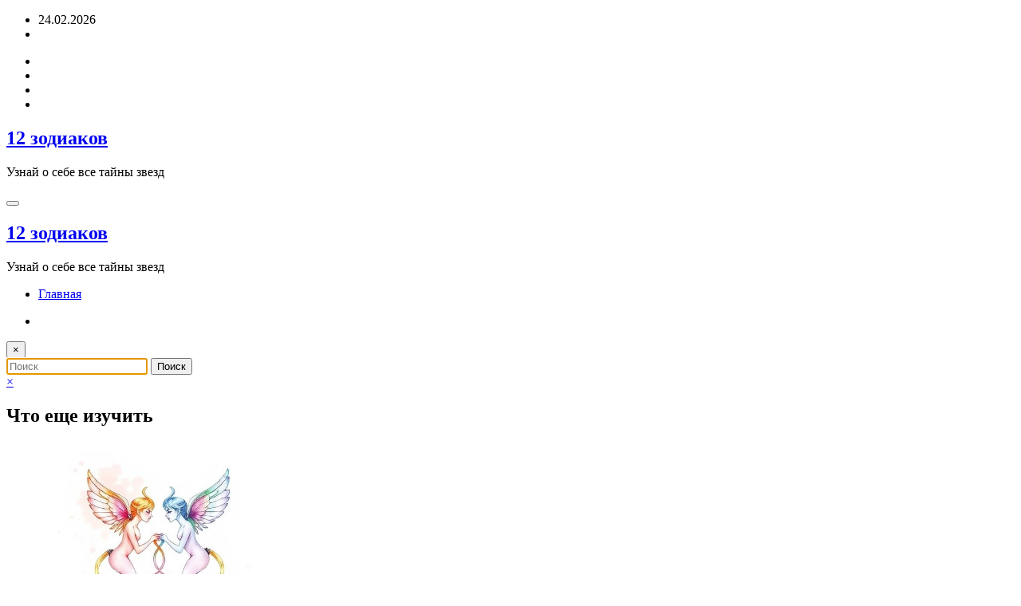

--- FILE ---
content_type: text/html; charset=UTF-8
request_url: https://12-zodiakov.ru/%D1%80%D0%B0%D0%BA-%D1%81%D0%BE%D0%B1%D0%B0%D0%BA%D0%B0-%D0%BA%D0%B0%D0%BA%D0%BE%D0%B5-%D0%B8%D0%BC%D1%8F-%D0%BF%D0%BE%D0%B4%D1%85%D0%BE%D0%B4%D0%B8%D1%82-%D0%B4%D0%BB%D1%8F-%D1%8D%D1%82/
body_size: 22939
content:
<!doctype html>
<html dir="ltr" lang="ru-RU" prefix="og: https://ogp.me/ns#">
	<head itemscope itemtype="http://schema.org/WebSite">
		<meta charset="UTF-8">
		<meta http-equiv="X-UA-Compatible" content="IE=edge">
		<meta name="viewport" content="width=device-width,initial-scale=1,shrink-to-fit=no">
		<link rel="pingback" href=" https://12-zodiakov.ru/xmlrpc.php "><title>Рак — Собака : какое имя подходит для этого знака зодиака - 12 зодиаков</title>

		<!-- All in One SEO 4.9.3 - aioseo.com -->
	<meta name="description" content="Идеальное имя для людей, рожденных под знаком Рака с влиянием Собаки, может стать отражением их внутренней сущности и символом защиты, верности и доброты. Учитывая характерные черты Раков, такие как уют, эмпатия и нежность, важно выбирать имена, которые резонируют с их чувствами. Понимание значений имен помогает создать гармонию и укрепить самоидентификацию. Советы по выбору имени, включая исследование значений, обращение к своим эмоциям и эксперименты с вариантами, могут стать важными шагами в этом процессе. Присоединяйтесь к сообществу, чтобы открыть новые горизонты и углубиться в мир имен и их значений." />
	<meta name="robots" content="max-image-preview:large" />
	<meta name="author" content="admin"/>
	<meta name="yandex-verification" content="5de78c9b1c9ee0f6" />
	<link rel="canonical" href="https://12-zodiakov.ru/%d1%80%d0%b0%d0%ba-%d1%81%d0%be%d0%b1%d0%b0%d0%ba%d0%b0-%d0%ba%d0%b0%d0%ba%d0%be%d0%b5-%d0%b8%d0%bc%d1%8f-%d0%bf%d0%be%d0%b4%d1%85%d0%be%d0%b4%d0%b8%d1%82-%d0%b4%d0%bb%d1%8f-%d1%8d%d1%82/" />
	<meta name="generator" content="All in One SEO (AIOSEO) 4.9.3" />
		<meta property="og:locale" content="ru_RU" />
		<meta property="og:site_name" content="12 зодиаков - Узнай о себе все тайны звезд" />
		<meta property="og:type" content="article" />
		<meta property="og:title" content="Рак — Собака : какое имя подходит для этого знака зодиака - 12 зодиаков" />
		<meta property="og:description" content="Идеальное имя для людей, рожденных под знаком Рака с влиянием Собаки, может стать отражением их внутренней сущности и символом защиты, верности и доброты. Учитывая характерные черты Раков, такие как уют, эмпатия и нежность, важно выбирать имена, которые резонируют с их чувствами. Понимание значений имен помогает создать гармонию и укрепить самоидентификацию. Советы по выбору имени, включая исследование значений, обращение к своим эмоциям и эксперименты с вариантами, могут стать важными шагами в этом процессе. Присоединяйтесь к сообществу, чтобы открыть новые горизонты и углубиться в мир имен и их значений." />
		<meta property="og:url" content="https://12-zodiakov.ru/%d1%80%d0%b0%d0%ba-%d1%81%d0%be%d0%b1%d0%b0%d0%ba%d0%b0-%d0%ba%d0%b0%d0%ba%d0%be%d0%b5-%d0%b8%d0%bc%d1%8f-%d0%bf%d0%be%d0%b4%d1%85%d0%be%d0%b4%d0%b8%d1%82-%d0%b4%d0%bb%d1%8f-%d1%8d%d1%82/" />
		<meta property="article:published_time" content="2025-01-26T11:01:13+00:00" />
		<meta property="article:modified_time" content="2025-01-26T11:01:18+00:00" />
		<meta name="twitter:card" content="summary_large_image" />
		<meta name="twitter:title" content="Рак — Собака : какое имя подходит для этого знака зодиака - 12 зодиаков" />
		<meta name="twitter:description" content="Идеальное имя для людей, рожденных под знаком Рака с влиянием Собаки, может стать отражением их внутренней сущности и символом защиты, верности и доброты. Учитывая характерные черты Раков, такие как уют, эмпатия и нежность, важно выбирать имена, которые резонируют с их чувствами. Понимание значений имен помогает создать гармонию и укрепить самоидентификацию. Советы по выбору имени, включая исследование значений, обращение к своим эмоциям и эксперименты с вариантами, могут стать важными шагами в этом процессе. Присоединяйтесь к сообществу, чтобы открыть новые горизонты и углубиться в мир имен и их значений." />
		<script type="application/ld+json" class="aioseo-schema">
			{"@context":"https:\/\/schema.org","@graph":[{"@type":"BlogPosting","@id":"https:\/\/12-zodiakov.ru\/%d1%80%d0%b0%d0%ba-%d1%81%d0%be%d0%b1%d0%b0%d0%ba%d0%b0-%d0%ba%d0%b0%d0%ba%d0%be%d0%b5-%d0%b8%d0%bc%d1%8f-%d0%bf%d0%be%d0%b4%d1%85%d0%be%d0%b4%d0%b8%d1%82-%d0%b4%d0%bb%d1%8f-%d1%8d%d1%82\/#blogposting","name":"\u0420\u0430\u043a \u2014 \u0421\u043e\u0431\u0430\u043a\u0430 : \u043a\u0430\u043a\u043e\u0435 \u0438\u043c\u044f \u043f\u043e\u0434\u0445\u043e\u0434\u0438\u0442 \u0434\u043b\u044f \u044d\u0442\u043e\u0433\u043e \u0437\u043d\u0430\u043a\u0430 \u0437\u043e\u0434\u0438\u0430\u043a\u0430 - 12 \u0437\u043e\u0434\u0438\u0430\u043a\u043e\u0432","headline":"\u0420\u0430\u043a \u2014 \u0421\u043e\u0431\u0430\u043a\u0430 : \u043a\u0430\u043a\u043e\u0435 \u0438\u043c\u044f \u043f\u043e\u0434\u0445\u043e\u0434\u0438\u0442 \u0434\u043b\u044f \u044d\u0442\u043e\u0433\u043e \u0437\u043d\u0430\u043a\u0430 \u0437\u043e\u0434\u0438\u0430\u043a\u0430","author":{"@id":"https:\/\/12-zodiakov.ru\/author\/admin\/#author"},"publisher":{"@id":"https:\/\/12-zodiakov.ru\/#organization"},"image":{"@type":"ImageObject","url":"https:\/\/12-zodiakov.ru\/wp-content\/uploads\/2025\/01\/unnamed-file-677.png","width":512,"height":512,"caption":"unnamed-file-677"},"datePublished":"2025-01-26T14:01:13+03:00","dateModified":"2025-01-26T14:01:18+03:00","inLanguage":"ru-RU","mainEntityOfPage":{"@id":"https:\/\/12-zodiakov.ru\/%d1%80%d0%b0%d0%ba-%d1%81%d0%be%d0%b1%d0%b0%d0%ba%d0%b0-%d0%ba%d0%b0%d0%ba%d0%be%d0%b5-%d0%b8%d0%bc%d1%8f-%d0%bf%d0%be%d0%b4%d1%85%d0%be%d0%b4%d0%b8%d1%82-%d0%b4%d0%bb%d1%8f-%d1%8d%d1%82\/#webpage"},"isPartOf":{"@id":"https:\/\/12-zodiakov.ru\/%d1%80%d0%b0%d0%ba-%d1%81%d0%be%d0%b1%d0%b0%d0%ba%d0%b0-%d0%ba%d0%b0%d0%ba%d0%be%d0%b5-%d0%b8%d0%bc%d1%8f-%d0%bf%d0%be%d0%b4%d1%85%d0%be%d0%b4%d0%b8%d1%82-%d0%b4%d0%bb%d1%8f-%d1%8d%d1%82\/#webpage"},"articleSection":"12 \u0437\u043e\u0434\u0438\u0430\u043a\u043e\u0432"},{"@type":"BreadcrumbList","@id":"https:\/\/12-zodiakov.ru\/%d1%80%d0%b0%d0%ba-%d1%81%d0%be%d0%b1%d0%b0%d0%ba%d0%b0-%d0%ba%d0%b0%d0%ba%d0%be%d0%b5-%d0%b8%d0%bc%d1%8f-%d0%bf%d0%be%d0%b4%d1%85%d0%be%d0%b4%d0%b8%d1%82-%d0%b4%d0%bb%d1%8f-%d1%8d%d1%82\/#breadcrumblist","itemListElement":[{"@type":"ListItem","@id":"https:\/\/12-zodiakov.ru#listItem","position":1,"name":"Home","item":"https:\/\/12-zodiakov.ru","nextItem":{"@type":"ListItem","@id":"https:\/\/12-zodiakov.ru\/category\/%d0%b1%d0%b5%d0%b7-%d1%80%d1%83%d0%b1%d1%80%d0%b8%d0%ba%d0%b8\/#listItem","name":"12 \u0437\u043e\u0434\u0438\u0430\u043a\u043e\u0432"}},{"@type":"ListItem","@id":"https:\/\/12-zodiakov.ru\/category\/%d0%b1%d0%b5%d0%b7-%d1%80%d1%83%d0%b1%d1%80%d0%b8%d0%ba%d0%b8\/#listItem","position":2,"name":"12 \u0437\u043e\u0434\u0438\u0430\u043a\u043e\u0432","item":"https:\/\/12-zodiakov.ru\/category\/%d0%b1%d0%b5%d0%b7-%d1%80%d1%83%d0%b1%d1%80%d0%b8%d0%ba%d0%b8\/","nextItem":{"@type":"ListItem","@id":"https:\/\/12-zodiakov.ru\/%d1%80%d0%b0%d0%ba-%d1%81%d0%be%d0%b1%d0%b0%d0%ba%d0%b0-%d0%ba%d0%b0%d0%ba%d0%be%d0%b5-%d0%b8%d0%bc%d1%8f-%d0%bf%d0%be%d0%b4%d1%85%d0%be%d0%b4%d0%b8%d1%82-%d0%b4%d0%bb%d1%8f-%d1%8d%d1%82\/#listItem","name":"\u0420\u0430\u043a \u2014 \u0421\u043e\u0431\u0430\u043a\u0430 : \u043a\u0430\u043a\u043e\u0435 \u0438\u043c\u044f \u043f\u043e\u0434\u0445\u043e\u0434\u0438\u0442 \u0434\u043b\u044f \u044d\u0442\u043e\u0433\u043e \u0437\u043d\u0430\u043a\u0430 \u0437\u043e\u0434\u0438\u0430\u043a\u0430"},"previousItem":{"@type":"ListItem","@id":"https:\/\/12-zodiakov.ru#listItem","name":"Home"}},{"@type":"ListItem","@id":"https:\/\/12-zodiakov.ru\/%d1%80%d0%b0%d0%ba-%d1%81%d0%be%d0%b1%d0%b0%d0%ba%d0%b0-%d0%ba%d0%b0%d0%ba%d0%be%d0%b5-%d0%b8%d0%bc%d1%8f-%d0%bf%d0%be%d0%b4%d1%85%d0%be%d0%b4%d0%b8%d1%82-%d0%b4%d0%bb%d1%8f-%d1%8d%d1%82\/#listItem","position":3,"name":"\u0420\u0430\u043a \u2014 \u0421\u043e\u0431\u0430\u043a\u0430 : \u043a\u0430\u043a\u043e\u0435 \u0438\u043c\u044f \u043f\u043e\u0434\u0445\u043e\u0434\u0438\u0442 \u0434\u043b\u044f \u044d\u0442\u043e\u0433\u043e \u0437\u043d\u0430\u043a\u0430 \u0437\u043e\u0434\u0438\u0430\u043a\u0430","previousItem":{"@type":"ListItem","@id":"https:\/\/12-zodiakov.ru\/category\/%d0%b1%d0%b5%d0%b7-%d1%80%d1%83%d0%b1%d1%80%d0%b8%d0%ba%d0%b8\/#listItem","name":"12 \u0437\u043e\u0434\u0438\u0430\u043a\u043e\u0432"}}]},{"@type":"Organization","@id":"https:\/\/12-zodiakov.ru\/#organization","name":"12 \u0437\u043e\u0434\u0438\u0430\u043a\u043e\u0432","description":"\u0423\u0437\u043d\u0430\u0439 \u043e \u0441\u0435\u0431\u0435 \u0432\u0441\u0435 \u0442\u0430\u0439\u043d\u044b \u0437\u0432\u0435\u0437\u0434","url":"https:\/\/12-zodiakov.ru\/"},{"@type":"Person","@id":"https:\/\/12-zodiakov.ru\/author\/admin\/#author","url":"https:\/\/12-zodiakov.ru\/author\/admin\/","name":"admin","image":{"@type":"ImageObject","@id":"https:\/\/12-zodiakov.ru\/%d1%80%d0%b0%d0%ba-%d1%81%d0%be%d0%b1%d0%b0%d0%ba%d0%b0-%d0%ba%d0%b0%d0%ba%d0%be%d0%b5-%d0%b8%d0%bc%d1%8f-%d0%bf%d0%be%d0%b4%d1%85%d0%be%d0%b4%d0%b8%d1%82-%d0%b4%d0%bb%d1%8f-%d1%8d%d1%82\/#authorImage","url":"https:\/\/secure.gravatar.com\/avatar\/7ed68e1bfdd2e6fb9c6a41d37171be5afcd4ed2afaa123aa7c629bccd0904aa3?s=96&d=mm&r=g","width":96,"height":96,"caption":"admin"}},{"@type":"WebPage","@id":"https:\/\/12-zodiakov.ru\/%d1%80%d0%b0%d0%ba-%d1%81%d0%be%d0%b1%d0%b0%d0%ba%d0%b0-%d0%ba%d0%b0%d0%ba%d0%be%d0%b5-%d0%b8%d0%bc%d1%8f-%d0%bf%d0%be%d0%b4%d1%85%d0%be%d0%b4%d0%b8%d1%82-%d0%b4%d0%bb%d1%8f-%d1%8d%d1%82\/#webpage","url":"https:\/\/12-zodiakov.ru\/%d1%80%d0%b0%d0%ba-%d1%81%d0%be%d0%b1%d0%b0%d0%ba%d0%b0-%d0%ba%d0%b0%d0%ba%d0%be%d0%b5-%d0%b8%d0%bc%d1%8f-%d0%bf%d0%be%d0%b4%d1%85%d0%be%d0%b4%d0%b8%d1%82-%d0%b4%d0%bb%d1%8f-%d1%8d%d1%82\/","name":"\u0420\u0430\u043a \u2014 \u0421\u043e\u0431\u0430\u043a\u0430 : \u043a\u0430\u043a\u043e\u0435 \u0438\u043c\u044f \u043f\u043e\u0434\u0445\u043e\u0434\u0438\u0442 \u0434\u043b\u044f \u044d\u0442\u043e\u0433\u043e \u0437\u043d\u0430\u043a\u0430 \u0437\u043e\u0434\u0438\u0430\u043a\u0430 - 12 \u0437\u043e\u0434\u0438\u0430\u043a\u043e\u0432","description":"\u0418\u0434\u0435\u0430\u043b\u044c\u043d\u043e\u0435 \u0438\u043c\u044f \u0434\u043b\u044f \u043b\u044e\u0434\u0435\u0439, \u0440\u043e\u0436\u0434\u0435\u043d\u043d\u044b\u0445 \u043f\u043e\u0434 \u0437\u043d\u0430\u043a\u043e\u043c \u0420\u0430\u043a\u0430 \u0441 \u0432\u043b\u0438\u044f\u043d\u0438\u0435\u043c \u0421\u043e\u0431\u0430\u043a\u0438, \u043c\u043e\u0436\u0435\u0442 \u0441\u0442\u0430\u0442\u044c \u043e\u0442\u0440\u0430\u0436\u0435\u043d\u0438\u0435\u043c \u0438\u0445 \u0432\u043d\u0443\u0442\u0440\u0435\u043d\u043d\u0435\u0439 \u0441\u0443\u0449\u043d\u043e\u0441\u0442\u0438 \u0438 \u0441\u0438\u043c\u0432\u043e\u043b\u043e\u043c \u0437\u0430\u0449\u0438\u0442\u044b, \u0432\u0435\u0440\u043d\u043e\u0441\u0442\u0438 \u0438 \u0434\u043e\u0431\u0440\u043e\u0442\u044b. \u0423\u0447\u0438\u0442\u044b\u0432\u0430\u044f \u0445\u0430\u0440\u0430\u043a\u0442\u0435\u0440\u043d\u044b\u0435 \u0447\u0435\u0440\u0442\u044b \u0420\u0430\u043a\u043e\u0432, \u0442\u0430\u043a\u0438\u0435 \u043a\u0430\u043a \u0443\u044e\u0442, \u044d\u043c\u043f\u0430\u0442\u0438\u044f \u0438 \u043d\u0435\u0436\u043d\u043e\u0441\u0442\u044c, \u0432\u0430\u0436\u043d\u043e \u0432\u044b\u0431\u0438\u0440\u0430\u0442\u044c \u0438\u043c\u0435\u043d\u0430, \u043a\u043e\u0442\u043e\u0440\u044b\u0435 \u0440\u0435\u0437\u043e\u043d\u0438\u0440\u0443\u044e\u0442 \u0441 \u0438\u0445 \u0447\u0443\u0432\u0441\u0442\u0432\u0430\u043c\u0438. \u041f\u043e\u043d\u0438\u043c\u0430\u043d\u0438\u0435 \u0437\u043d\u0430\u0447\u0435\u043d\u0438\u0439 \u0438\u043c\u0435\u043d \u043f\u043e\u043c\u043e\u0433\u0430\u0435\u0442 \u0441\u043e\u0437\u0434\u0430\u0442\u044c \u0433\u0430\u0440\u043c\u043e\u043d\u0438\u044e \u0438 \u0443\u043a\u0440\u0435\u043f\u0438\u0442\u044c \u0441\u0430\u043c\u043e\u0438\u0434\u0435\u043d\u0442\u0438\u0444\u0438\u043a\u0430\u0446\u0438\u044e. \u0421\u043e\u0432\u0435\u0442\u044b \u043f\u043e \u0432\u044b\u0431\u043e\u0440\u0443 \u0438\u043c\u0435\u043d\u0438, \u0432\u043a\u043b\u044e\u0447\u0430\u044f \u0438\u0441\u0441\u043b\u0435\u0434\u043e\u0432\u0430\u043d\u0438\u0435 \u0437\u043d\u0430\u0447\u0435\u043d\u0438\u0439, \u043e\u0431\u0440\u0430\u0449\u0435\u043d\u0438\u0435 \u043a \u0441\u0432\u043e\u0438\u043c \u044d\u043c\u043e\u0446\u0438\u044f\u043c \u0438 \u044d\u043a\u0441\u043f\u0435\u0440\u0438\u043c\u0435\u043d\u0442\u044b \u0441 \u0432\u0430\u0440\u0438\u0430\u043d\u0442\u0430\u043c\u0438, \u043c\u043e\u0433\u0443\u0442 \u0441\u0442\u0430\u0442\u044c \u0432\u0430\u0436\u043d\u044b\u043c\u0438 \u0448\u0430\u0433\u0430\u043c\u0438 \u0432 \u044d\u0442\u043e\u043c \u043f\u0440\u043e\u0446\u0435\u0441\u0441\u0435. \u041f\u0440\u0438\u0441\u043e\u0435\u0434\u0438\u043d\u044f\u0439\u0442\u0435\u0441\u044c \u043a \u0441\u043e\u043e\u0431\u0449\u0435\u0441\u0442\u0432\u0443, \u0447\u0442\u043e\u0431\u044b \u043e\u0442\u043a\u0440\u044b\u0442\u044c \u043d\u043e\u0432\u044b\u0435 \u0433\u043e\u0440\u0438\u0437\u043e\u043d\u0442\u044b \u0438 \u0443\u0433\u043b\u0443\u0431\u0438\u0442\u044c\u0441\u044f \u0432 \u043c\u0438\u0440 \u0438\u043c\u0435\u043d \u0438 \u0438\u0445 \u0437\u043d\u0430\u0447\u0435\u043d\u0438\u0439.","inLanguage":"ru-RU","isPartOf":{"@id":"https:\/\/12-zodiakov.ru\/#website"},"breadcrumb":{"@id":"https:\/\/12-zodiakov.ru\/%d1%80%d0%b0%d0%ba-%d1%81%d0%be%d0%b1%d0%b0%d0%ba%d0%b0-%d0%ba%d0%b0%d0%ba%d0%be%d0%b5-%d0%b8%d0%bc%d1%8f-%d0%bf%d0%be%d0%b4%d1%85%d0%be%d0%b4%d0%b8%d1%82-%d0%b4%d0%bb%d1%8f-%d1%8d%d1%82\/#breadcrumblist"},"author":{"@id":"https:\/\/12-zodiakov.ru\/author\/admin\/#author"},"creator":{"@id":"https:\/\/12-zodiakov.ru\/author\/admin\/#author"},"image":{"@type":"ImageObject","url":"https:\/\/12-zodiakov.ru\/wp-content\/uploads\/2025\/01\/unnamed-file-677.png","@id":"https:\/\/12-zodiakov.ru\/%d1%80%d0%b0%d0%ba-%d1%81%d0%be%d0%b1%d0%b0%d0%ba%d0%b0-%d0%ba%d0%b0%d0%ba%d0%be%d0%b5-%d0%b8%d0%bc%d1%8f-%d0%bf%d0%be%d0%b4%d1%85%d0%be%d0%b4%d0%b8%d1%82-%d0%b4%d0%bb%d1%8f-%d1%8d%d1%82\/#mainImage","width":512,"height":512,"caption":"unnamed-file-677"},"primaryImageOfPage":{"@id":"https:\/\/12-zodiakov.ru\/%d1%80%d0%b0%d0%ba-%d1%81%d0%be%d0%b1%d0%b0%d0%ba%d0%b0-%d0%ba%d0%b0%d0%ba%d0%be%d0%b5-%d0%b8%d0%bc%d1%8f-%d0%bf%d0%be%d0%b4%d1%85%d0%be%d0%b4%d0%b8%d1%82-%d0%b4%d0%bb%d1%8f-%d1%8d%d1%82\/#mainImage"},"datePublished":"2025-01-26T14:01:13+03:00","dateModified":"2025-01-26T14:01:18+03:00"},{"@type":"WebSite","@id":"https:\/\/12-zodiakov.ru\/#website","url":"https:\/\/12-zodiakov.ru\/","name":"12 \u0437\u043e\u0434\u0438\u0430\u043a\u043e\u0432","description":"\u0423\u0437\u043d\u0430\u0439 \u043e \u0441\u0435\u0431\u0435 \u0432\u0441\u0435 \u0442\u0430\u0439\u043d\u044b \u0437\u0432\u0435\u0437\u0434","inLanguage":"ru-RU","publisher":{"@id":"https:\/\/12-zodiakov.ru\/#organization"}}]}
		</script>
		<!-- All in One SEO -->

<link rel='dns-prefetch' href='//www.googletagmanager.com' />
<link rel="alternate" type="application/rss+xml" title="12 зодиаков &raquo; Лента" href="https://12-zodiakov.ru/feed/" />
<link rel="alternate" type="application/rss+xml" title="12 зодиаков &raquo; Лента комментариев" href="https://12-zodiakov.ru/comments/feed/" />
<link rel="alternate" type="application/rss+xml" title="12 зодиаков &raquo; Лента комментариев к &laquo;Рак — Собака : какое имя подходит для этого знака зодиака&raquo;" href="https://12-zodiakov.ru/%d1%80%d0%b0%d0%ba-%d1%81%d0%be%d0%b1%d0%b0%d0%ba%d0%b0-%d0%ba%d0%b0%d0%ba%d0%be%d0%b5-%d0%b8%d0%bc%d1%8f-%d0%bf%d0%be%d0%b4%d1%85%d0%be%d0%b4%d0%b8%d1%82-%d0%b4%d0%bb%d1%8f-%d1%8d%d1%82/feed/" />
<link rel="alternate" title="oEmbed (JSON)" type="application/json+oembed" href="https://12-zodiakov.ru/wp-json/oembed/1.0/embed?url=https%3A%2F%2F12-zodiakov.ru%2F%25d1%2580%25d0%25b0%25d0%25ba-%25d1%2581%25d0%25be%25d0%25b1%25d0%25b0%25d0%25ba%25d0%25b0-%25d0%25ba%25d0%25b0%25d0%25ba%25d0%25be%25d0%25b5-%25d0%25b8%25d0%25bc%25d1%258f-%25d0%25bf%25d0%25be%25d0%25b4%25d1%2585%25d0%25be%25d0%25b4%25d0%25b8%25d1%2582-%25d0%25b4%25d0%25bb%25d1%258f-%25d1%258d%25d1%2582%2F" />
<link rel="alternate" title="oEmbed (XML)" type="text/xml+oembed" href="https://12-zodiakov.ru/wp-json/oembed/1.0/embed?url=https%3A%2F%2F12-zodiakov.ru%2F%25d1%2580%25d0%25b0%25d0%25ba-%25d1%2581%25d0%25be%25d0%25b1%25d0%25b0%25d0%25ba%25d0%25b0-%25d0%25ba%25d0%25b0%25d0%25ba%25d0%25be%25d0%25b5-%25d0%25b8%25d0%25bc%25d1%258f-%25d0%25bf%25d0%25be%25d0%25b4%25d1%2585%25d0%25be%25d0%25b4%25d0%25b8%25d1%2582-%25d0%25b4%25d0%25bb%25d1%258f-%25d1%258d%25d1%2582%2F&#038;format=xml" />
<style id='wp-img-auto-sizes-contain-inline-css' type='text/css'>
img:is([sizes=auto i],[sizes^="auto," i]){contain-intrinsic-size:3000px 1500px}
/*# sourceURL=wp-img-auto-sizes-contain-inline-css */
</style>
<link rel='stylesheet' id='newscrunch-theme-fonts-css' href='https://12-zodiakov.ru/wp-content/fonts/7eb3102d85b95ea724e46a0158509036.css?ver=20201110' type='text/css' media='all' />
<style id='wp-emoji-styles-inline-css' type='text/css'>

	img.wp-smiley, img.emoji {
		display: inline !important;
		border: none !important;
		box-shadow: none !important;
		height: 1em !important;
		width: 1em !important;
		margin: 0 0.07em !important;
		vertical-align: -0.1em !important;
		background: none !important;
		padding: 0 !important;
	}
/*# sourceURL=wp-emoji-styles-inline-css */
</style>
<style id='wp-block-library-inline-css' type='text/css'>
:root{--wp-block-synced-color:#7a00df;--wp-block-synced-color--rgb:122,0,223;--wp-bound-block-color:var(--wp-block-synced-color);--wp-editor-canvas-background:#ddd;--wp-admin-theme-color:#007cba;--wp-admin-theme-color--rgb:0,124,186;--wp-admin-theme-color-darker-10:#006ba1;--wp-admin-theme-color-darker-10--rgb:0,107,160.5;--wp-admin-theme-color-darker-20:#005a87;--wp-admin-theme-color-darker-20--rgb:0,90,135;--wp-admin-border-width-focus:2px}@media (min-resolution:192dpi){:root{--wp-admin-border-width-focus:1.5px}}.wp-element-button{cursor:pointer}:root .has-very-light-gray-background-color{background-color:#eee}:root .has-very-dark-gray-background-color{background-color:#313131}:root .has-very-light-gray-color{color:#eee}:root .has-very-dark-gray-color{color:#313131}:root .has-vivid-green-cyan-to-vivid-cyan-blue-gradient-background{background:linear-gradient(135deg,#00d084,#0693e3)}:root .has-purple-crush-gradient-background{background:linear-gradient(135deg,#34e2e4,#4721fb 50%,#ab1dfe)}:root .has-hazy-dawn-gradient-background{background:linear-gradient(135deg,#faaca8,#dad0ec)}:root .has-subdued-olive-gradient-background{background:linear-gradient(135deg,#fafae1,#67a671)}:root .has-atomic-cream-gradient-background{background:linear-gradient(135deg,#fdd79a,#004a59)}:root .has-nightshade-gradient-background{background:linear-gradient(135deg,#330968,#31cdcf)}:root .has-midnight-gradient-background{background:linear-gradient(135deg,#020381,#2874fc)}:root{--wp--preset--font-size--normal:16px;--wp--preset--font-size--huge:42px}.has-regular-font-size{font-size:1em}.has-larger-font-size{font-size:2.625em}.has-normal-font-size{font-size:var(--wp--preset--font-size--normal)}.has-huge-font-size{font-size:var(--wp--preset--font-size--huge)}.has-text-align-center{text-align:center}.has-text-align-left{text-align:left}.has-text-align-right{text-align:right}.has-fit-text{white-space:nowrap!important}#end-resizable-editor-section{display:none}.aligncenter{clear:both}.items-justified-left{justify-content:flex-start}.items-justified-center{justify-content:center}.items-justified-right{justify-content:flex-end}.items-justified-space-between{justify-content:space-between}.screen-reader-text{border:0;clip-path:inset(50%);height:1px;margin:-1px;overflow:hidden;padding:0;position:absolute;width:1px;word-wrap:normal!important}.screen-reader-text:focus{background-color:#ddd;clip-path:none;color:#444;display:block;font-size:1em;height:auto;left:5px;line-height:normal;padding:15px 23px 14px;text-decoration:none;top:5px;width:auto;z-index:100000}html :where(.has-border-color){border-style:solid}html :where([style*=border-top-color]){border-top-style:solid}html :where([style*=border-right-color]){border-right-style:solid}html :where([style*=border-bottom-color]){border-bottom-style:solid}html :where([style*=border-left-color]){border-left-style:solid}html :where([style*=border-width]){border-style:solid}html :where([style*=border-top-width]){border-top-style:solid}html :where([style*=border-right-width]){border-right-style:solid}html :where([style*=border-bottom-width]){border-bottom-style:solid}html :where([style*=border-left-width]){border-left-style:solid}html :where(img[class*=wp-image-]){height:auto;max-width:100%}:where(figure){margin:0 0 1em}html :where(.is-position-sticky){--wp-admin--admin-bar--position-offset:var(--wp-admin--admin-bar--height,0px)}@media screen and (max-width:600px){html :where(.is-position-sticky){--wp-admin--admin-bar--position-offset:0px}}

/*# sourceURL=wp-block-library-inline-css */
</style>
<style id='classic-theme-styles-inline-css' type='text/css'>
/*! This file is auto-generated */
.wp-block-button__link{color:#fff;background-color:#32373c;border-radius:9999px;box-shadow:none;text-decoration:none;padding:calc(.667em + 2px) calc(1.333em + 2px);font-size:1.125em}.wp-block-file__button{background:#32373c;color:#fff;text-decoration:none}
/*# sourceURL=/wp-includes/css/classic-themes.min.css */
</style>
<style id='global-styles-inline-css' type='text/css'>
:root{--wp--preset--aspect-ratio--square: 1;--wp--preset--aspect-ratio--4-3: 4/3;--wp--preset--aspect-ratio--3-4: 3/4;--wp--preset--aspect-ratio--3-2: 3/2;--wp--preset--aspect-ratio--2-3: 2/3;--wp--preset--aspect-ratio--16-9: 16/9;--wp--preset--aspect-ratio--9-16: 9/16;--wp--preset--color--black: #000000;--wp--preset--color--cyan-bluish-gray: #abb8c3;--wp--preset--color--white: #ffffff;--wp--preset--color--pale-pink: #f78da7;--wp--preset--color--vivid-red: #cf2e2e;--wp--preset--color--luminous-vivid-orange: #ff6900;--wp--preset--color--luminous-vivid-amber: #fcb900;--wp--preset--color--light-green-cyan: #7bdcb5;--wp--preset--color--vivid-green-cyan: #00d084;--wp--preset--color--pale-cyan-blue: #8ed1fc;--wp--preset--color--vivid-cyan-blue: #0693e3;--wp--preset--color--vivid-purple: #9b51e0;--wp--preset--gradient--vivid-cyan-blue-to-vivid-purple: linear-gradient(135deg,rgb(6,147,227) 0%,rgb(155,81,224) 100%);--wp--preset--gradient--light-green-cyan-to-vivid-green-cyan: linear-gradient(135deg,rgb(122,220,180) 0%,rgb(0,208,130) 100%);--wp--preset--gradient--luminous-vivid-amber-to-luminous-vivid-orange: linear-gradient(135deg,rgb(252,185,0) 0%,rgb(255,105,0) 100%);--wp--preset--gradient--luminous-vivid-orange-to-vivid-red: linear-gradient(135deg,rgb(255,105,0) 0%,rgb(207,46,46) 100%);--wp--preset--gradient--very-light-gray-to-cyan-bluish-gray: linear-gradient(135deg,rgb(238,238,238) 0%,rgb(169,184,195) 100%);--wp--preset--gradient--cool-to-warm-spectrum: linear-gradient(135deg,rgb(74,234,220) 0%,rgb(151,120,209) 20%,rgb(207,42,186) 40%,rgb(238,44,130) 60%,rgb(251,105,98) 80%,rgb(254,248,76) 100%);--wp--preset--gradient--blush-light-purple: linear-gradient(135deg,rgb(255,206,236) 0%,rgb(152,150,240) 100%);--wp--preset--gradient--blush-bordeaux: linear-gradient(135deg,rgb(254,205,165) 0%,rgb(254,45,45) 50%,rgb(107,0,62) 100%);--wp--preset--gradient--luminous-dusk: linear-gradient(135deg,rgb(255,203,112) 0%,rgb(199,81,192) 50%,rgb(65,88,208) 100%);--wp--preset--gradient--pale-ocean: linear-gradient(135deg,rgb(255,245,203) 0%,rgb(182,227,212) 50%,rgb(51,167,181) 100%);--wp--preset--gradient--electric-grass: linear-gradient(135deg,rgb(202,248,128) 0%,rgb(113,206,126) 100%);--wp--preset--gradient--midnight: linear-gradient(135deg,rgb(2,3,129) 0%,rgb(40,116,252) 100%);--wp--preset--font-size--small: 13px;--wp--preset--font-size--medium: 20px;--wp--preset--font-size--large: 36px;--wp--preset--font-size--x-large: 42px;--wp--preset--spacing--20: 0.44rem;--wp--preset--spacing--30: 0.67rem;--wp--preset--spacing--40: 1rem;--wp--preset--spacing--50: 1.5rem;--wp--preset--spacing--60: 2.25rem;--wp--preset--spacing--70: 3.38rem;--wp--preset--spacing--80: 5.06rem;--wp--preset--shadow--natural: 6px 6px 9px rgba(0, 0, 0, 0.2);--wp--preset--shadow--deep: 12px 12px 50px rgba(0, 0, 0, 0.4);--wp--preset--shadow--sharp: 6px 6px 0px rgba(0, 0, 0, 0.2);--wp--preset--shadow--outlined: 6px 6px 0px -3px rgb(255, 255, 255), 6px 6px rgb(0, 0, 0);--wp--preset--shadow--crisp: 6px 6px 0px rgb(0, 0, 0);}:where(.is-layout-flex){gap: 0.5em;}:where(.is-layout-grid){gap: 0.5em;}body .is-layout-flex{display: flex;}.is-layout-flex{flex-wrap: wrap;align-items: center;}.is-layout-flex > :is(*, div){margin: 0;}body .is-layout-grid{display: grid;}.is-layout-grid > :is(*, div){margin: 0;}:where(.wp-block-columns.is-layout-flex){gap: 2em;}:where(.wp-block-columns.is-layout-grid){gap: 2em;}:where(.wp-block-post-template.is-layout-flex){gap: 1.25em;}:where(.wp-block-post-template.is-layout-grid){gap: 1.25em;}.has-black-color{color: var(--wp--preset--color--black) !important;}.has-cyan-bluish-gray-color{color: var(--wp--preset--color--cyan-bluish-gray) !important;}.has-white-color{color: var(--wp--preset--color--white) !important;}.has-pale-pink-color{color: var(--wp--preset--color--pale-pink) !important;}.has-vivid-red-color{color: var(--wp--preset--color--vivid-red) !important;}.has-luminous-vivid-orange-color{color: var(--wp--preset--color--luminous-vivid-orange) !important;}.has-luminous-vivid-amber-color{color: var(--wp--preset--color--luminous-vivid-amber) !important;}.has-light-green-cyan-color{color: var(--wp--preset--color--light-green-cyan) !important;}.has-vivid-green-cyan-color{color: var(--wp--preset--color--vivid-green-cyan) !important;}.has-pale-cyan-blue-color{color: var(--wp--preset--color--pale-cyan-blue) !important;}.has-vivid-cyan-blue-color{color: var(--wp--preset--color--vivid-cyan-blue) !important;}.has-vivid-purple-color{color: var(--wp--preset--color--vivid-purple) !important;}.has-black-background-color{background-color: var(--wp--preset--color--black) !important;}.has-cyan-bluish-gray-background-color{background-color: var(--wp--preset--color--cyan-bluish-gray) !important;}.has-white-background-color{background-color: var(--wp--preset--color--white) !important;}.has-pale-pink-background-color{background-color: var(--wp--preset--color--pale-pink) !important;}.has-vivid-red-background-color{background-color: var(--wp--preset--color--vivid-red) !important;}.has-luminous-vivid-orange-background-color{background-color: var(--wp--preset--color--luminous-vivid-orange) !important;}.has-luminous-vivid-amber-background-color{background-color: var(--wp--preset--color--luminous-vivid-amber) !important;}.has-light-green-cyan-background-color{background-color: var(--wp--preset--color--light-green-cyan) !important;}.has-vivid-green-cyan-background-color{background-color: var(--wp--preset--color--vivid-green-cyan) !important;}.has-pale-cyan-blue-background-color{background-color: var(--wp--preset--color--pale-cyan-blue) !important;}.has-vivid-cyan-blue-background-color{background-color: var(--wp--preset--color--vivid-cyan-blue) !important;}.has-vivid-purple-background-color{background-color: var(--wp--preset--color--vivid-purple) !important;}.has-black-border-color{border-color: var(--wp--preset--color--black) !important;}.has-cyan-bluish-gray-border-color{border-color: var(--wp--preset--color--cyan-bluish-gray) !important;}.has-white-border-color{border-color: var(--wp--preset--color--white) !important;}.has-pale-pink-border-color{border-color: var(--wp--preset--color--pale-pink) !important;}.has-vivid-red-border-color{border-color: var(--wp--preset--color--vivid-red) !important;}.has-luminous-vivid-orange-border-color{border-color: var(--wp--preset--color--luminous-vivid-orange) !important;}.has-luminous-vivid-amber-border-color{border-color: var(--wp--preset--color--luminous-vivid-amber) !important;}.has-light-green-cyan-border-color{border-color: var(--wp--preset--color--light-green-cyan) !important;}.has-vivid-green-cyan-border-color{border-color: var(--wp--preset--color--vivid-green-cyan) !important;}.has-pale-cyan-blue-border-color{border-color: var(--wp--preset--color--pale-cyan-blue) !important;}.has-vivid-cyan-blue-border-color{border-color: var(--wp--preset--color--vivid-cyan-blue) !important;}.has-vivid-purple-border-color{border-color: var(--wp--preset--color--vivid-purple) !important;}.has-vivid-cyan-blue-to-vivid-purple-gradient-background{background: var(--wp--preset--gradient--vivid-cyan-blue-to-vivid-purple) !important;}.has-light-green-cyan-to-vivid-green-cyan-gradient-background{background: var(--wp--preset--gradient--light-green-cyan-to-vivid-green-cyan) !important;}.has-luminous-vivid-amber-to-luminous-vivid-orange-gradient-background{background: var(--wp--preset--gradient--luminous-vivid-amber-to-luminous-vivid-orange) !important;}.has-luminous-vivid-orange-to-vivid-red-gradient-background{background: var(--wp--preset--gradient--luminous-vivid-orange-to-vivid-red) !important;}.has-very-light-gray-to-cyan-bluish-gray-gradient-background{background: var(--wp--preset--gradient--very-light-gray-to-cyan-bluish-gray) !important;}.has-cool-to-warm-spectrum-gradient-background{background: var(--wp--preset--gradient--cool-to-warm-spectrum) !important;}.has-blush-light-purple-gradient-background{background: var(--wp--preset--gradient--blush-light-purple) !important;}.has-blush-bordeaux-gradient-background{background: var(--wp--preset--gradient--blush-bordeaux) !important;}.has-luminous-dusk-gradient-background{background: var(--wp--preset--gradient--luminous-dusk) !important;}.has-pale-ocean-gradient-background{background: var(--wp--preset--gradient--pale-ocean) !important;}.has-electric-grass-gradient-background{background: var(--wp--preset--gradient--electric-grass) !important;}.has-midnight-gradient-background{background: var(--wp--preset--gradient--midnight) !important;}.has-small-font-size{font-size: var(--wp--preset--font-size--small) !important;}.has-medium-font-size{font-size: var(--wp--preset--font-size--medium) !important;}.has-large-font-size{font-size: var(--wp--preset--font-size--large) !important;}.has-x-large-font-size{font-size: var(--wp--preset--font-size--x-large) !important;}
/*# sourceURL=global-styles-inline-css */
</style>

<link rel='stylesheet' id='bg_rutube_styles-css' href='https://12-zodiakov.ru/wp-content/plugins/bg-rutube-embed/css/bg_rutube.css?ver=1.6.3' type='text/css' media='all' />
<link rel='stylesheet' id='newsblogger-dark-style-css' href='https://12-zodiakov.ru/wp-content/themes/newsblogger/assets/css/dark.css?ver=6.9.1' type='text/css' media='all' />
<link rel='stylesheet' id='newsblogger-default-style-css' href='https://12-zodiakov.ru/wp-content/themes/newsblogger/assets/css/default.css?ver=6.9.1' type='text/css' media='all' />
<link rel='stylesheet' id='newsblogger-parent-style-css' href='https://12-zodiakov.ru/wp-content/themes/newscrunch/style.css?ver=6.9.1' type='text/css' media='all' />
<link rel='stylesheet' id='animate-css' href='https://12-zodiakov.ru/wp-content/themes/newscrunch/assets/css/animate.min.css?ver=6.9.1' type='text/css' media='all' />
<link rel='stylesheet' id='newscrunch-menu-css-css' href='https://12-zodiakov.ru/wp-content/themes/newscrunch/assets/css/theme-menu.css?ver=6.9.1' type='text/css' media='all' />
<link rel='stylesheet' id='owl-carousel-css' href='https://12-zodiakov.ru/wp-content/themes/newscrunch/assets/css/owl.carousel.min.css?ver=6.9.1' type='text/css' media='all' />
<link rel='stylesheet' id='newscrunch-style-css' href='https://12-zodiakov.ru/wp-content/themes/newsblogger/style.css?ver=6.9.1' type='text/css' media='all' />
<link rel='stylesheet' id='font-awesome-min-css' href='https://12-zodiakov.ru/wp-content/themes/newscrunch/assets/css/font-awesome/css/all.min.css?ver=6.9.1' type='text/css' media='all' />
<link rel='stylesheet' id='newscrunch-dark-css' href='https://12-zodiakov.ru/wp-content/themes/newscrunch/assets/css/dark.css?ver=6.9.1' type='text/css' media='all' />
<link rel='stylesheet' id='newscrunch-default-css' href='https://12-zodiakov.ru/wp-content/themes/newscrunch/assets/css/default.css?ver=6.9.1' type='text/css' media='all' />
<script type="text/javascript" src="https://12-zodiakov.ru/wp-content/plugins/wp-yandex-metrika/assets/YmEc.min.js?ver=1.2.2" id="wp-yandex-metrika_YmEc-js"></script>
<script type="text/javascript" id="wp-yandex-metrika_YmEc-js-after">
/* <![CDATA[ */
window.tmpwpym={datalayername:'dataLayer',counters:JSON.parse('[{"number":"99350544","webvisor":"1"}]'),targets:JSON.parse('[]')};
//# sourceURL=wp-yandex-metrika_YmEc-js-after
/* ]]> */
</script>
<script type="text/javascript" src="https://12-zodiakov.ru/wp-includes/js/jquery/jquery.min.js?ver=3.7.1" id="jquery-core-js"></script>
<script type="text/javascript" src="https://12-zodiakov.ru/wp-includes/js/jquery/jquery-migrate.min.js?ver=3.4.1" id="jquery-migrate-js"></script>
<script type="text/javascript" src="https://12-zodiakov.ru/wp-content/plugins/wp-yandex-metrika/assets/frontend.min.js?ver=1.2.2" id="wp-yandex-metrika_frontend-js"></script>

<!-- Сниппет тегов Google (gtag.js), добавленный Site Kit -->
<!-- Сниппет Google Analytics добавлен с помощью Site Kit -->
<script type="text/javascript" src="https://www.googletagmanager.com/gtag/js?id=GT-5R696GXC" id="google_gtagjs-js" async></script>
<script type="text/javascript" id="google_gtagjs-js-after">
/* <![CDATA[ */
window.dataLayer = window.dataLayer || [];function gtag(){dataLayer.push(arguments);}
gtag("set","linker",{"domains":["12-zodiakov.ru"]});
gtag("js", new Date());
gtag("set", "developer_id.dZTNiMT", true);
gtag("config", "GT-5R696GXC");
 window._googlesitekit = window._googlesitekit || {}; window._googlesitekit.throttledEvents = []; window._googlesitekit.gtagEvent = (name, data) => { var key = JSON.stringify( { name, data } ); if ( !! window._googlesitekit.throttledEvents[ key ] ) { return; } window._googlesitekit.throttledEvents[ key ] = true; setTimeout( () => { delete window._googlesitekit.throttledEvents[ key ]; }, 5 ); gtag( "event", name, { ...data, event_source: "site-kit" } ); }; 
//# sourceURL=google_gtagjs-js-after
/* ]]> */
</script>
<link rel="https://api.w.org/" href="https://12-zodiakov.ru/wp-json/" /><link rel="alternate" title="JSON" type="application/json" href="https://12-zodiakov.ru/wp-json/wp/v2/posts/3138" /><link rel="EditURI" type="application/rsd+xml" title="RSD" href="https://12-zodiakov.ru/xmlrpc.php?rsd" />
<meta name="generator" content="WordPress 6.9.1" />
<link rel='shortlink' href='https://12-zodiakov.ru/?p=3138' />
<meta name="generator" content="Site Kit by Google 1.168.0" /><meta name="verification" content="f612c7d25f5690ad41496fcfdbf8d1" />		<style>
			.custom-logo, .dark-custom-logo{
				width: 250px; 
				height: auto;
			}
			@media only screen and (max-width: 992px){
			.custom-logo, .dark-custom-logo{
				width: 200px; 
				height: auto;
			}}
			@media only screen and (max-width: 500px){
			.custom-logo, .dark-custom-logo{
				width: 150px; 
				height: auto;
			}}
		</style>
				
					<style>
			@media (min-width:993px) and (max-width:1024px){
				  .spnc-related-posts.spnc-grid .spnc-related-post-wrapper .spnc-post{
				  flex: 0 1 calc(33.33% - 27px / 2);
				  max-width: calc(33.33% - 27px / 2);
				}
			}
			</style>
		        <style>
            [data-theme="spnc_light"] .header-sidebar .spnc-left .head-contact-info li.header-date .date {
                color: #;
            }
            [data-theme="spnc_light"] .header-sidebar .spnc-left .head-contact-info li.header-time .time {
                color: #;
            }

            /* css for dark */
            [data-theme="spnc_dark"] .header-sidebar .spnc-left .head-contact-info li.header-date .date {
                color: #;
            }
            [data-theme="spnc_dark"] .newsblogger :is(.header-sidebar.header-1 .spnc-left .head-contact-info li.header-date .date, .header-sidebar.header-2 .spnc-left .head-contact-info li.header-date .date) {
                color: #fff;
            }
            [data-theme="spnc_dark"] .header-sidebar .spnc-left .head-contact-info li.header-time .time {
                color: #;
            }
            [data-theme="spnc_dark"] .newsblogger :is(.header-sidebar.header-1 .spnc-left .head-contact-info li.header-time .time, .header-sidebar.header-2 .spnc-left .head-contact-info li.header-time .time) {
                color: #fff;
            }
        </style>
                        <style type="text/css">
                        body.newscrunch #page .spnc-cat-links a.newscrunch_category_1                            {
                                background: #369ef6;
                            }
                        body .spnc-category-page .spnc-blog-cat-wrapper .spnc-first-catpost .spnc-cat-links a.newscrunch_category_1, .spnc-cat-first-post .spnc-post .spnc-post-content .spnc-cat-links a.newscrunch_category_1                                {
                                    color: #369ef6;
                                }
                    </style>
                        <style>
            body .header-sidebar .widget .custom-social-icons li a {
                color: #;
                background-color: #;
            }
            body .header-sidebar .widget .custom-social-icons li > a:is(:hover,:focus) {
                color: #;
                background-color: #;
            }
            body.newsblogger .header-sidebar.header-2 .widget .custom-social-icons li > a:is(:hover,:focus) {
                background-color: #fff;
            }
            body.newscrunch-plus .header-sidebar .spnc-date-social.spnc-right .custom-date-social-icons li a {
                color: #;
            }
            body.newscrunch-plus #wrapper .header-sidebar .spnc-date-social.spnc-right .custom-date-social-icons li a:hover {
                color: #;
            }
        </style>
            <style>
            /* Site Title Color */
            body .custom-logo-link-url .site-title a,
            body .header-5 .custom-logo-link-url .site-title a,
            body .header-4 .custom-logo-link-url .site-title a {
                color: #;
            }

            /* Site Title Hover Color */
            [data-theme="spnc_light"]  body .custom-logo-link-url .site-title a:hover,
            body .header-5 .custom-logo-link-url .site-title a:hover,
            body .header-4 .custom-logo-link-url .site-title a:hover {
                color: #;
            }

            /* Tagline Color */
            body .custom-logo-link-url .site-description,
            body .header-5 .custom-logo-link-url .site-description,
            body .header-4 .custom-logo-link-url .site-description {
                color: #;
            }

            /* Site Title Color For Dark Layout */
            [data-theme="spnc_dark"] .custom-logo-link-url .site-title a,
            [data-theme="spnc_dark"]  body .header-5 .custom-logo-link-url .site-title a,
            [data-theme="spnc_dark"]  body .header-4 .custom-logo-link-url .site-title a{
                color: #;
            }

            /* Site Title Hover Color For Dark Layout */
            [data-theme="spnc_dark"] body .custom-logo-link-url .site-title a:hover,
            [data-theme="spnc_dark"] body .header-5 .custom-logo-link-url .site-title a:hover,
            [data-theme="spnc_dark"] body .header-4 .custom-logo-link-url .site-title a:hover  {
                color: #;
            }

            /* Tagline Color For Dark Layout */
            [data-theme="spnc_dark"] .custom-logo-link-url .site-description,
            [data-theme="spnc_dark"] body .header-5 .custom-logo-link-url .site-description,
            [data-theme="spnc_dark"] body .header-4 .custom-logo-link-url .site-description{
                color: #;
            }
        </style>
            <style>
            body .header-4 .spnc-custom .spnc-nav li > a,body .header-5 .spnc-custom .spnc-nav li > a, body .header-6 .spnc-custom .spnc-nav li > a, body .header-7 .spnc-custom .spnc-nav li > a, body .header-8 .spnc-custom .spnc-nav li > a, body .header-12 .spnc-custom .spnc-nav li > a, [data-theme="spnc_dark"] body .header-12 .spnc-custom .spnc-nav li > a,
            body .spnc-nav > li.parent-menu a, body .spnc-custom .spnc-nav .dropdown.open > a, body .spnc-custom .spnc-nav li > a, [data-theme="spnc_dark"] body .spnc-nav > li.parent-menu a, [data-theme="spnc_dark"] body .spnc-custom .spnc-nav .dropdown.open > a, [data-theme="spnc_dark"] body .spnc-custom .spnc-nav li > a {
                color: #;
            }
            .header-6 .spnc-custom .spnc-nav li > a:before,[data-theme="spnc_dark"] .header-6 .spnc-custom .spnc-nav li > a:before{
               background-color: #;
            }
            body .spnc-nav > li.parent-menu a:hover, body .spnc-custom .spnc-nav .open > a:hover, body .spnc-custom .spnc-nav .open.active > a:hover,[data-theme="spnc_dark"] body .spnc-nav > li.parent-menu a:hover, [data-theme="spnc_dark"] body .spnc-custom .spnc-nav .open > a:hover, [data-theme="spnc_dark"] body .spnc-custom .spnc-nav .open.active > a:hover, body.newsblogger .header-12 .spnc-custom .spnc-nav .open > a, [data-theme="spnc_dark"] body.newsblogger.nchild .header-12 .spnc-custom .spnc-nav .open > a {
                    color: #;
            }

            [data-theme="spnc_dark"] body .spnc-nav > li.parent-menu a:hover, [data-theme="spnc_dark"] body .spnc-custom .spnc-nav .dropdown.open > a:hover, [data-theme="spnc_dark"] body .spnc-custom .spnc-nav li > a:hover, [data-theme="spnc_dark"] body.newscrunch #wrapper .header-sidebar .spnc-custom .spnc-collapse .spnc-nav li > a:hover{
                color: #;
            }
            body.newscrunch .spnc-custom .spnc-nav > li > a:focus, body.newscrunch .spnc-custom .spnc-nav > li > a:hover, body.newscrunch .spnc-custom .spnc-nav .open > a, body.newscrunch .spnc-custom .spnc-nav .open > a:focus, body.newscrunch .spnc-custom .spnc-nav .open > a:hover,
            [data-theme="spnc_dark"] body.newscrunch .header-4 .spnc-custom .spnc-nav li > a:hover, [data-theme="spnc_dark"] body .header-4 .spnc-custom .spnc-nav .open > a,[data-theme="spnc_dark"] body .header-4 .spnc-custom .spnc-nav .dropdown.open > a:hover,[data-theme="spnc_dark"] body.newscrunch .spnc-custom .spnc-nav .open > a,[data-theme="spnc_dark"] body .header-7 .spnc-nav > li.parent-menu a:hover, [data-theme="spnc_dark"] body .header-7 .spnc-custom .spnc-nav .dropdown.open > a:hover,body.newscrunch .spnc-custom .spnc-nav.nav > li > a:hover, body.newscrunch .spnc-custom .spnc-nav.nav > li > a:focus,[data-theme="spnc_dark"] body.newscrunch .spnc-custom .spnc-nav.nav > li > a:focus,[data-theme="spnc_dark"] body .spnc-nav > li.parent-menu .dropdown-menu a:focus,.header-6 .spnc-custom .spnc-nav li > a:before, [data-theme="spnc_dark"] .header-12.plus-header .spnc-custom .spnc-nav .open > a, body.newsblogger.nchild .header-12 .spnc-custom .spnc-nav > li > a:is(:hover, :focus) {
                color: #;
            }
            .header-6 .spnc-custom .spnc-nav li.open > a:before, [data-theme="spnc_dark"] .header-6 .spnc-custom .spnc-nav li.open > a:before {
                   background-color: #;
                   }
            body .spnc-custom .spnc-nav > .active > a, body .spnc-custom .spnc-nav .open .dropdown-menu > .active > a, .spnc-custom .spnc-nav .open .dropdown-menu > .active > a:hover, .spnc-custom .spnc-nav .open .dropdown-menu > .active > a:focus, .spnc-custom .spnc-nav > .active > a, .spnc-custom .spnc-nav > .active > a:hover, body .spnc-custom .spnc-nav > .active.open > a,body .spnc-custom .spnc-nav > .active > a:hover,[data-theme="spnc_dark"] body #wrapper .spnc-custom .spnc-nav .open .dropdown-menu > .active > a,[data-theme="spnc_dark"] body.newscrunch #wrapper .spnc-custom .spnc-nav .open .dropdown-menu > .active > a,[data-theme="spnc_dark"] body.newscrunch .spnc-custom .spnc-nav .open .dropdown-menu > .active > a:hover, .newsblogger .spnc-custom .spnc-nav .open .dropdown-menu > .active > a, body.newsblogger .header-12.header-sidebar .spnc.spnc-custom .spnc-nav > .active.menu-item > a,     [data-theme="spnc_dark"] body.newscrunch #wrapper .header-sidebar.header-2 .spnc.spnc-custom .spnc-collapse .spnc-nav li.active > a, body.newsblogger .header-2 .spnc.spnc-custom .spnc-nav > .active > a, .newsblogger .header-2 .spnc-custom .spnc-nav .open .dropdown-menu > .active > a  {
                color: #;
            }

           body.newscrunch .spnc-custom .spnc-nav > .active > a:hover,body.newscrunch .spnc-custom .spnc-nav > .active > a, body.newscrunch .spnc-custom .spnc-nav > .active > a:focus, body.newscrunch .spnc-custom .spnc-nav > li.parent-menu.active > a:hover, .spnc-custom .spnc-nav li.active > a:hover,body.newscrunch .spnc-custom .spnc-nav .dropdown-menu > .active > a:hover, body.newscrunch .spnc-custom .spnc-nav .open .dropdown-menu > .active > a:hover,[data-theme="spnc_dark"] body .spnc-custom .spnc-nav .dropdown.open.active > a,[data-theme="spnc_dark"] body.newscrunch .spnc-custom .spnc-nav .open .dropdown-menu > .active > a:hover,[data-theme="spnc_dark"] body .spnc-custom .spnc-nav .dropdown.open.active > a:hover,body .spnc-wrapper .header-2 .spnc-custom .spnc-nav > .active > a, body .spnc-wrapper .header-2 .spnc-custom .spnc-nav > .active > a:hover, body .spnc-wrapper .header-2 .spnc-custom .spnc-nav > .active > a:focus,[data-theme="spnc_dark"] body.newscrunch #wrapper .header-sidebar .spnc-custom .spnc-nav > li.parent-menu .dropdown-menu li.active > a:hover,[data-theme="spnc_dark"] body #wrapper .header-6 .spnc-custom .spnc-nav > .active > a,[data-theme="spnc_dark"] body.newscrunch #wrapper .header-6 .spnc-custom .spnc-nav > .active.open > a:hover,[data-theme="spnc_dark"] body.newscrunch #wrapper .header-sidebar .spnc-custom .spnc-collapse .spnc-nav li.active > a:hover,[data-theme="spnc_dark"] body.newscrunch .header-8 .spnc-custom .spnc-nav > .active > a, body .header-8.header-sidebar .spnc-custom .spnc-collapse .spnc-nav .dropdown-menu li.active > a:hover,body.newscrunch .header-3 .spnc-custom .spnc-nav > .active > a, body.newscrunch .header-3 .spnc-custom .spnc-nav > .active > a:hover, body.newscrunch .header-3 .spnc-custom .spnc-nav > .active > a:focus,[data-theme="spnc_dark"] body.newscrunch #wrapper .header-3 .spnc-custom .spnc-nav > .active > a,[data-theme="spnc_dark"] body.newscrunch #wrapper .header-5 .spnc-custom .spnc-nav > .active > a,body.newscrunch #wrapper .header-5 .spnc-custom .spnc-nav > .active > a,[data-theme="spnc_dark"] body.newscrunch #wrapper .header-6 .spnc-custom .spnc-nav > .active > a,body.newscrunch #wrapper .header-6 .spnc-custom .spnc-nav > .active > a ,[data-theme="spnc_dark"] body.newscrunch #wrapper .header-8 .spnc-custom .spnc-nav > .active > a,body.newscrunch #wrapper .header-8 .spnc-custom .spnc-nav > .active > a,body.newscrunch.newscrunch-plus .header-5 .spnc-nav > li.parent-menu .dropdown-menu .active > a, body .header-12 .spnc-custom .spnc-nav > .active > a, [data-theme="spnc_dark"] body #wrapper .header-12 .spnc-custom .spnc-nav > .active > a, [data-theme="spnc_dark"] body.newsblogger .header-12 .spnc-custom .spnc-nav > .active > a, [data-theme="spnc_dark"] body.newsblogger .spnc-custom .spnc-nav .open .dropdown-menu > .active > a, [data-theme="spnc_dark"] body.newsblogger .header-12 .spnc-custom .spnc-nav .dropdown.open.active > a, [data-theme="spnc_dark"] .newsblogger .spnc-nav > li.parent-menu.dropdown .dropdown-menu .open > a, body.newsblogger .header-12 .spnc-custom .spnc-nav .dropdown.open.active > a, body.newsblogger .spnc-nav > li.parent-menu.dropdown .dropdown-menu .open > a, [data-theme="spnc_dark"] .newsblogger.nchild .header-1 .spnc-nav > li.parent-menu.active > a, body.newsblogger.nchild .header-12 .spnc-custom .spnc-nav > .active > a, [data-theme="spnc_dark"] body.newscrunch.newsblogger #wrapper .header-12.header-sidebar .spnc-custom .collapse.spnc-collapse .spnc-nav li.active > a, body.newsblogger.nchild .header-12 .spnc-custom .spnc-nav .open .dropdown-menu > .active > a, body.newsblogger.nchild .header-12 .spnc-custom .spnc-nav .open .dropdown-menu > .active > a:is(:hover, :focus), 

           [data-theme="spnc_dark"] body.newscrunch.newsblogger #wrapper .header-12.header-sidebar .spnc.spnc-custom .spnc-collapse .spnc-nav .dropdown-menu > li.active > a, 
           [data-theme="spnc_dark"] body.newscrunch.newsblogger #wrapper .header-12.header-sidebar .spnc.spnc-custom .spnc-collapse .spnc-nav li.active > a {
                color: #;
            }
             [data-theme="spnc_dark"] body #wrapper .header-6 .spnc-custom .spnc-nav > .active.open > a:before{background-color: #;}
            .header-6 .spnc-custom .spnc-nav li > a:hover:before{
                background-color: #;
            }
            body .spnc-wrapper .header-2 .spnc-custom .spnc-nav li.active > a:after,body .spnc-wrapper .header-2 .spnc-custom .spnc-nav li.active > a:before,body .spnc-wrapper .header-2 .spnc-custom .spnc-nav li.active > a:hover:after,body .spnc-wrapper .header-2 .spnc-custom .spnc-nav li.active > a:hover:before, body.newscrunch .header-2 .spnc-custom .spnc-nav .open .dropdown-menu > .active > a:hover:after,.header-3 .spnc-custom .spnc-nav li.active > a:after, .header-3 .spnc-custom .spnc-nav li.active > a:before,.header-3 .spnc-custom .spnc-nav li.active > a:hover:after, .header-3 .spnc-custom .spnc-nav li.active > a:hover:before, body.newscrunch .header-3 .spnc-custom .spnc-nav .open .dropdown-menu > .active > a:hover:after,.header-5 .spnc-custom .spnc-nav li.active > a:before,.header-6 .spnc-custom .spnc-nav .dropdown-menu li.active > a:before,.header-6 .spnc-custom .spnc-nav li.active > a:before,.header-6 .spnc-custom .spnc-nav .dropdown-menu li.active > a:hover:before, .header-6 .spnc-custom .spnc-nav li.active a:hover:before{
               background-color: #;
           }
           body .spnc-wrapper .header-2 .spnc-custom .spnc-nav li a:hover:after,body .spnc-wrapper .header-2 .spnc-custom .spnc-nav li a:hover:before,.header-3 .spnc-custom .spnc-nav li a:hover:after, .header-3 .spnc-custom .spnc-nav li a:hover:before, .header-5 .spnc-custom .spnc-nav li a:hover:before,body.newscrunch .header-6 .spnc-custom .spnc-nav li a:hover:before{
               background-color: #;
           }
            body .spnc-custom .dropdown-menu, body .spnc-custom .open .dropdown-menu,.header-6 .spnc-custom .spnc-nav .dropdown-menu li > a:before {
                background-color: #;
            }
            body .spnc-custom .dropdown-menu > li > a, body .spnc-custom .spnc-nav .open .dropdown-menu > a, body .spnc-custom .spnc-nav .dropdown-menu .open > a,[data-theme="spnc_dark"] body .spnc-custom .dropdown-menu > li > a, [data-theme="spnc_dark"] body .spnc-custom .spnc-nav .open .dropdown-menu > a, [data-theme="spnc_dark"] body .spnc-custom .spnc-nav .dropdown-menu .open > a,[data-theme="spnc_dark"] body .spnc-nav > li.parent-menu .dropdown-menu a,body .header-4 .spnc-custom .dropdown-menu > li > a,body .header-5 .spnc-custom .dropdown-menu > li > a,body .header-6 .spnc-custom .dropdown-menu > li > a , body .header-7 .spnc-custom .dropdown-menu > li > a, body .header-8 .spnc-custom .dropdown-menu > li > a,body.newscrunch .header-5 .spnc-nav > li.parent-menu .dropdown-menu a,
            body .header-12 .spnc-custom .spnc-nav .dropdown-menu li > a,[data-theme="spnc_dark"] .header-12 .spnc-custom .spnc-nav .dropdown-menu li > a{
                color: #;
                -webkit-text-fill-color: unset;
            }
            .header-6 .spnc-custom .spnc-nav .dropdown-menu li > a:before {
                background-color: #;
            }
            body .spnc-custom .spnc-nav .dropdown-menu > li > a:hover, body .spnc-custom .spnc-nav .open .dropdown-menu > .active > a:hover,[data-theme="spnc_dark"] body .spnc-custom .spnc-nav .dropdown-menu > li > a:hover, [data-theme="spnc_dark"] body .spnc-custom .spnc-nav .open .dropdown-menu > .active > a:hover,[data-theme="spnc_dark"] body .spnc-custom .spnc-nav .dropdown-menu .dropdown.open > a:hover, .header-4 .spnc-custom .spnc-nav .dropdown-menu .open > a:hover,[data-theme="spnc_dark"] body.newscrunch .header-4 .spnc-custom .spnc-nav .dropdown-menu li> a:hover ,.header-5 .spnc-custom .spnc-nav .dropdown-menu .open > a:hover,body.newscrunch .spnc-custom .spnc-nav .open > .dropdown-menu  a:hover,body .header-5 .spnc-custom .spnc-nav .dropdown-menu li > a:hover, body .header-6 .spnc-custom .spnc-nav .dropdown-menu li > a:hover, body .header-7 .spnc-custom .spnc-nav .dropdown-menu li > a:hover,[data-theme="spnc_dark"] body.newscrunch #wrapper .header-sidebar .spnc-custom .spnc-nav > li.parent-menu .dropdown-menu li > a:hover,body .header-8.header-sidebar .spnc-custom .spnc-collapse .spnc-nav .dropdown-menu li > a:hover,body.newscrunch .header-5 .spnc-custom .spnc-nav .dropdown-menu li > a:hover, body.newscrunch .header-6 .spnc-custom .spnc-nav .dropdown-menu li > a:hover,body.newscrunch .header-7 .spnc-custom .spnc-nav .dropdown-menu li > a:hover, body.newsblogger .header-12 .spnc-custom .spnc-nav .dropdown-menu > li > a:is(:hover,:focus), body.newsblogger .spnc-custom .spnc-nav .dropdown-menu > li > a:is(:hover,:focus), [data-theme="spnc_dark"] .newsblogger .header-12 .spnc-custom .spnc-nav .dropdown-menu li > a:hover, body.newsblogger .spnc-nav > li.parent-menu.dropdown .dropdown-menu .open > a, [data-theme="spnc_dark"] body.newsblogger .spnc-nav > li.parent-menu.dropdown .dropdown-menu .open > a, body.newsblogger.nchild .header-12 .spnc-custom .spnc-nav .dropdown-menu li > a:is(:hover, :focus)  {
                color: #;
                -webkit-text-fill-color: unset;
            }
            body .spnc-wrapper .header-2 .spnc-custom .spnc-nav .dropdown-menu li a:hover:after, .header-3 .spnc-custom .spnc-nav .dropdown-menu li a:hover:after,.header-6 .spnc-custom .spnc-nav .dropdown-menu li > a:hover:before{
                background-color: #;
            }
            @media (max-width: 1100px){
                body.newscrunch .spnc-custom .spnc-nav.nav > li.active > a,
                [data-theme="spnc_dark"] body.newscrunch #wrapper .header-sidebar .spnc-custom .spnc-collapse .spnc-nav li.active > a,
                [data-theme="spnc_dark"] body.newscrunch #wrapper #page .header-sidebar .spnc-custom .spnc-collapse .spnc-nav .dropdown-menu > .active > a,
                [data-theme="spnc_dark"] body.newscrunch #wrapper .header-sidebar.header-2 .spnc-custom .spnc-collapse .spnc-nav li.active > a,[data-theme="spnc_dark"] body.newscrunch #wrapper .header-sidebar.header-6 .spnc-custom .spnc-collapse .spnc-nav li.active > a,[data-theme="spnc_dark"] body.newscrunch #wrapper .header-sidebar.header-7 .spnc-custom .spnc-collapse .spnc-nav li.active > a,[data-theme="spnc_dark"] body.newscrunch #wrapper .header-sidebar.header-8 .spnc-custom .spnc-collapse .spnc-nav li.active > a,[data-theme="spnc_dark"] body.newscrunch-plus.newscrunch #wrapper .header-sidebar.header-2 .spnc-custom .spnc-collapse .spnc-nav li.active > a,[data-theme="spnc_dark"] body.newscrunch.newscrunch-plus #wrapper .header-sidebar.header-3 .spnc-custom .spnc-collapse .spnc-nav li.active > a,[data-theme="spnc_dark"] body.newscrunch.newscrunch-plus #wrapper .header-sidebar.header-4 .spnc-custom .spnc-collapse .spnc-nav li.active > a,[data-theme="spnc_dark"] body.newscrunch.newscrunch-plus #wrapper .header-sidebar.header-5 .spnc-custom .spnc-collapse .spnc-nav li.active > a,[data-theme="spnc_dark"] body.newscrunch.newscrunch-plus #wrapper .header-sidebar.header-6 .spnc-custom .spnc-collapse .spnc-nav li.active > a,[data-theme="spnc_dark"] body.newscrunch.newscrunch-plus #wrapper .header-sidebar.header-7 .spnc-custom .spnc-collapse .spnc-nav li.active > a,[data-theme="spnc_dark"] body.newscrunch.newscrunch-plus #wrapper .header-sidebar.header-8 .spnc-custom .spnc-collapse .spnc-nav li.active > a, [data-theme="spnc_dark"] body.newscrunch.newsblogger #wrapper .header-sidebar.header-12 .spnc-custom .spnc-collapse .spnc-nav li.active > a, [data-theme="spnc_dark"] body.newscrunch #wrapper .header-12.header-sidebar .spnc-custom.bg-color .spnc-collapse .spnc-nav li.active > a {
                     color: #;
                }
                body.newscrunch .spnc-custom .spnc-nav.nav li > a, body .spnc-custom .spnc-nav.nav li > a,
                [data-theme="spnc_dark"] body.newscrunch #wrapper .header-sidebar .spnc-custom .spnc-collapse .spnc-nav li > a,.header-sidebar.header-8 .spnc-custom .spnc-collapse .spnc-nav li > a{ color: #;
                }
                body.newscrunch .spnc-custom .dropdown-menu > li > a,  body.newscrunch .spnc-nav > li.parent-menu .dropdown-menu a,
                [data-theme="spnc_dark"] body.newscrunch #wrapper .header-sidebar .spnc-custom .spnc-nav > li.parent-menu .dropdown-menu a,.header-sidebar.header-8 .spnc-custom .spnc-collapse .spnc-nav li > .dropdown-menu a,body.newscrunch .header-5 .spnc-nav > li.parent-menu .dropdown-menu a, body.newscrunch .header-7 .spnc-custom .spnc-nav .dropdown-menu li > a, body.newsblogger .spnc-custom .dropdown-menu > li > a,  body.newsblogger .spnc-nav > li.parent-menu .dropdown-menu a, body.newscrunch .header-5 .spnc-custom .spnc-nav > li.parent-menu .dropdown-menu a:not(.dropdown-menu > li.active > a) {
                     color: #;
                }
                body .spnc-custom .dropdown-menu > li > a:hover,  body .spnc-nav > li.parent-menu .dropdown-menu a:hover{
                    color: #;
                }
                body .spnc-custom .spnc-nav .open .dropdown-menu > .active > a{
                     color: #;
                }
                body #wrapper .spnc-custom .spnc-nav.nav .dropdown-menu > .active > a, body  #wrapper .spnc-custom .spnc-nav.nav .dropdown-menu > .active > a:hover, body #wrapper .spnc-custom .spnc-nav.nav .dropdown-menu > .active > a:focus{
                    color: #;
                }
                body.newscrunch .spnc-custom .spnc-nav li > a.search-icon{
                   color: #bbb;

                }
            }
            @media (min-width: 1100px){
            body.newscrunch .header-3 .spnc-custom .spnc-nav > .active > a:before,body.newscrunch .header-3 .spnc-custom .spnc-nav > .active > a:after,body.newscrunch .header-3 .spnc-custom .spnc-nav .dropdown-menu > .active > a:before,body.newscrunch .header-3 .spnc-custom .spnc-nav .dropdown-menu > .active > a:after {background-color: #;}
            body.newscrunch .header-3  .spnc-custom .spnc-nav > li > a:before, body.newscrunch .header-3 .spnc-custom .spnc-nav > li > a:after{ background-color: #;}
            body.newscrunch .header-5 .spnc-custom .spnc-nav > .active > a:before,body.newscrunch .header-5 .spnc-custom .spnc-nav  > .active > a:hover:before{background-color: #;}
            body.newscrunch .header-5  .spnc-custom .spnc-nav > li > a:hover:before{ background-color: #;}
            body.newscrunch .header-6 .spnc-custom .spnc-nav > .active > a:before,body.newscrunch .header-6 .spnc-custom .spnc-nav  > .active > a:hover:before{background-color: #;}
            body.newscrunch .header-6  .spnc-custom .spnc-nav > li > a:hover:before{ background-color: #;}
        }

            @media (max-width: 1100px) {
            [data-theme="spnc_light"]  body.newscrunch .header-2 .spnc-custom .spnc-nav li > a.search-icon{color: #;}

            [data-theme="spnc_light"] body.newscrunch .header-4 .spnc-dark-icon{color: #;}
            }
            [data-theme="spnc_light"] .spnc-custom .spnc-nav li > a.search-icon,
            [data-theme="spnc_light"] body .header-4 .spnc-custom .spnc-nav li > a.search-icon,
            [data-theme="spnc_light"] .header-7 .spnc-custom .spnc-nav li > a.search-icon i{
                color: #;
            }
            @media (max-width: 1100px) {
                body.newscrunch :is(.header-1, .header-3, .header-5, .header-6, .header-8, .header-12) .spnc-custom .spnc-nav li > a.search-icon {
                    color: #;
                }
            }
            [data-theme="spnc_dark"] body.newscrunch .spnc-custom .spnc-nav li > a.search-icon,
            [data-theme="spnc_dark"] .header-7 .spnc-custom .spnc-nav li > a.search-icon i{
                color: #;
            }
            [data-theme="spnc_light"] .spnc-dark-icon,
            [data-theme="spnc_light"] body .header-5 .spnc-dark-icon{
                color: #;
            } 
            [data-theme="spnc_dark"] .spnc-dark-icon,
            [data-theme="spnc_dark"] body .header-5 .spnc-dark-icon,
            [data-theme="spnc_dark"] .header-12.plus-header .spnc-dark-icon i{
                color: #;
            }
        </style>
            <style>
            body .site-info {
                background-color: #000000;
            }
            body .site-footer .site-info .footer-nav li a, body .site-footer .site-info .footer-nav li a {
                color: #ffffff;
            }
            body .site-footer .site-info .footer-nav li a:hover, body .site-footer .site-info .footer-nav li a:hover,
            body.newsblogger .site-footer .site-info .footer-nav li a:is(:hover,:focus) {
                color: #;
            }
            body .site-info p.copyright-section {
                color: #a7a7a7;
            }
            body.newsblogger .site-info p.copyright-section {
                color: #ffffff;
            }
            body .site-info p.copyright-section a {
                color: #ffffff;
            }
            body.newsblogger .site-info p.copyright-section a {
                color: #369ef6;
            }
            body .site-info p.copyright-section a:hover {
                color: #;
            }
        </style>
     
        <style type="text/css">
         .header-sidebar.header-1 .spnc-custom .spnc-navbar { padding: 0; }
        </style>
                <style type="text/css">
            .header-sidebar.header-1 .spnc-navbar .spnc-container {border-radius: 0;}
            .header-sidebar.header-1 .spnc-custom .spnc-navbar{border-radius: 0;}
        </style> 
            <!-- Yandex.Metrica counter -->
        <script type="text/javascript">
            (function (m, e, t, r, i, k, a) {
                m[i] = m[i] || function () {
                    (m[i].a = m[i].a || []).push(arguments)
                };
                m[i].l = 1 * new Date();
                k = e.createElement(t), a = e.getElementsByTagName(t)[0], k.async = 1, k.src = r, a.parentNode.insertBefore(k, a)
            })

            (window, document, "script", "https://mc.yandex.ru/metrika/tag.js", "ym");

            ym("99350544", "init", {
                clickmap: true,
                trackLinks: true,
                accurateTrackBounce: true,
                webvisor: true,
                ecommerce: "dataLayer",
                params: {
                    __ym: {
                        "ymCmsPlugin": {
                            "cms": "wordpress",
                            "cmsVersion":"6.9",
                            "pluginVersion": "1.2.2",
                            "ymCmsRip": "1555870526"
                        }
                    }
                }
            });
        </script>
        <!-- /Yandex.Metrica counter -->
        <link rel="icon" href="https://12-zodiakov.ru/wp-content/uploads/2024/12/cropped-12-1-32x32.png" sizes="32x32" />
<link rel="icon" href="https://12-zodiakov.ru/wp-content/uploads/2024/12/cropped-12-1-192x192.png" sizes="192x192" />
<link rel="apple-touch-icon" href="https://12-zodiakov.ru/wp-content/uploads/2024/12/cropped-12-1-180x180.png" />
<meta name="msapplication-TileImage" content="https://12-zodiakov.ru/wp-content/uploads/2024/12/cropped-12-1-270x270.png" />
	</head>

	    <body class="wp-singular post-template-default single single-post postid-3138 single-format-standard wp-embed-responsive wp-theme-newscrunch wp-child-theme-newsblogger wide front  newsblogger nchild newscrunch" itemtype='https://schema.org/Blog' itemscope='itemscope'>
		  
<div class="spnc-wrapper spnc-btn-1" id="wrapper">
	<div id="page" class="site a_effect1 custom-i_effect1">
		<a class="skip-link screen-reader-text" href="#content">Перейти к содержимому</a>
		<header class="header-sidebar spncp-common-hp header-2" itemscope itemtype="http://schema.org/WPHeader">
	<div class="spnc-topbar">
	<div class="spnc-container">
				<aside class="widget spnc-left">
			<ul class="head-contact-info">
									<li class="header-date"><i class='far fa-calendar-alt'></i><span class="date">24.02.2026</span></li>
									<li class="header-time"><i class="far fa-regular fa-clock"></i><span class="time newscrunch-topbar-time"></span></li>
							</ul>
		</aside>
				<aside class="widget spnc-right">
			<ul class="custom-social-icons">
						                    <li>
		                      <a target='_blank' href="https://t.me/philosophskiy_kamen" title="telegram f-telegram"><i class="fab fa-telegram f-telegram"></i></a>
		                    </li>
				     			                    <li>
		                      <a target='_blank' href="https://www.instagram.com/klimenko_life" title="instagram f-instagram"><i class="fab fa-instagram f-instagram"></i></a>
		                    </li>
				     			                    <li>
		                      <a target='_blank' href="https://vk.com/philosophskiy_kamen" title="fa-brands fa-vk"><i class="fa-brands fa-vk"></i></a>
		                    </li>
				     			                    <li>
		                      <a target='_blank' href="https://www.youtube.com/@Magnum-opus" title="youtube"><i class="fab fa-youtube"></i></a>
		                    </li>
				     				</ul>
		</aside>
			</div>
</div>
	<nav class="spnc spnc-custom  trsprnt-menu" role="navigation" itemscope itemtype="http://schema.org/SiteNavigationElement">
		<div class="spnc-navbar">
			<div class="spnc-container">
						<div class="spnc-header">
						<div class="custom-logo-link-url">
									<h2 class="site-title" itemprop="name">
						<a class="site-title-name" href="https://12-zodiakov.ru/" rel="home" itemprop="url" title="12 зодиаков">12 зодиаков</a>
					</h2>
										<p class="site-description" itemprop="description">Узнай о себе все тайны звезд</p>
								</div>
					</div>	
					<button class="spnc-menu-open spnc-toggle" type="button" aria-controls="menu" aria-expanded="false" onclick="openNav()" aria-label="Menu">
					<i class="fas fa-bars"></i>
				</button>
				<div class="collapse spnc-collapse" id="spnc-menu-open">
					<a class="spnc-menu-close" onclick="closeNav()" href="#" title="Close Off-Canvas"><i class="fa-solid fa-xmark"></i></a>
							<div class="spnc-header">
						<div class="custom-logo-link-url">
									<h2 class="site-title" itemprop="name">
						<a class="site-title-name" href="https://12-zodiakov.ru/" rel="home" itemprop="url" title="12 зодиаков">12 зодиаков</a>
					</h2>
										<p class="site-description" itemprop="description">Узнай о себе все тайны звезд</p>
								</div>
					</div>	
						<div class="ml-auto">
						<ul class="nav spnc-nav spnc-right "><li class="menu-item"><a href="https://12-zodiakov.ru/" title="Главная">Главная</a></li></ul>
					</div>
				</div>
				<div class=spnc-head-wrap>
					<div class="spnc-header-right">
												<ul class="nav spnc-nav">			         
				         <li class="menu-item dropdown">
								<a href="#searchbar_fullscreen" class="search-icon" aria-haspopup="true" aria-expanded="false" title="Поиск"><i class="fas fa-search"></i></a>
							</li>
						</ul>
						<div id="searchbar_fullscreen">
							<button type="button" class="close" aria-label="Close Search">×</button>
								<form method="get" id="searchform" autocomplete="off" class="search-form" action="https://12-zodiakov.ru/">
									<label>
										<input autofocus type="search" class="search-field" placeholder="Поиск" value="" name="s" id="s" autofocus>
									</label>
									<input type="submit" class="search-submit btn" value="Поиск">
							</form>
						</div>
												<div class="spnc-dark-layout menu-item">
							<a class="spnc-dark-icon" id="spnc-layout-icon" href="#" title="Dark Light Layout"><i class="fas fa-solid fa-moon"></i></a>
						</div>
													<div class="spnc-widget-toggle">
								<a class="spnc-toggle-icon" onclick="spncOpenPanel()" href="#" title="Toggle Icon"><i class="fas fa-bars"></i></a>
							</div>
											</div>
				</div>
				
			</div>
			<div class="spnc-nav-menu-overlay"></div>
		</div>
	</nav>
</header>
	
<div id="spnc_panelSidebar" class="spnc_sidebar_panel">
	<a href="javascript:void(0)" class="spnc_closebtn" onclick="spncClosePanel()" title="Close Icon">×</a>
	<div class="spnc-right-sidebar">
		<div class="spnc-sidebar" id="spnc-sidebar-panel-fixed">
	    	<div class="right-sidebar">      
				<aside id="newscrunch_list_grid_view-3" class="widget w-c spnc-common-widget-area spnc-side-panel widget_newscrunch_list_grid_view"><div class="spnc-widget-heading"><h2 class="widget-title">Что еще изучить</h3></div>            <div class="spnc-blog-wrapper-1">
                <div class="spnc-blog-1-post">
                                                <div class="spnc-post-wrapper">
                                <article class="spnc-post">
                                    <div class="spnc-post-overlay">
                                        <figure class="spnc-post-thumbnail i_effect1">
                                            <img width="300" height="300" src="https://12-zodiakov.ru/wp-content/uploads/2026/02/unnamed-file-3-300x300.jpg" class="img-fluid sp-thumb-img wp-post-image" alt="unnamed-file-3" decoding="async" fetchpriority="high" srcset="https://12-zodiakov.ru/wp-content/uploads/2026/02/unnamed-file-3-300x300.jpg 300w, https://12-zodiakov.ru/wp-content/uploads/2026/02/unnamed-file-3-150x150.jpg 150w, https://12-zodiakov.ru/wp-content/uploads/2026/02/unnamed-file-3.jpg 512w" sizes="(max-width: 300px) 100vw, 300px" />                                        </figure>
                                    </div>
                                    <div class="spnc-post-content">
                                        <header class="entry-header">
                                            <h4 class="spnc-entry-title">
                                                <a class="a_effect1" href="https://12-zodiakov.ru/%d0%91%d0%bb%d0%b8%d0%b7%d0%bd%d0%b5%d1%86%d1%8b-%d0%ba%d0%b0%d0%ba%d0%be%d0%b5-%d1%8e%d0%b2%d0%b5%d0%bb%d0%b8%d1%80%d0%bd%d0%be%d0%b5-%d1%83%d0%ba%d1%80%d0%b0%d1%88%d0%b5%d0%bd%d0%b8%d0%b5-%d0%bf/" title="Близнецы : какое ювелирное украшение подходит для этого знака зодиака">Близнецы : какое ювелирное украшение подходит для этого знака зодиака</a>
                                            </h4>
                                        </header>
                                        <div class="spnc-footer-meta spnc-entry-meta">
                                                                                    </div>
                                        
                                    </div>
                                </article>
                            </div>
                                                        <div class="spnc-post-wrapper">
                                <article class="spnc-post">
                                    <div class="spnc-post-overlay">
                                        <figure class="spnc-post-thumbnail i_effect1">
                                            <img width="300" height="300" src="https://12-zodiakov.ru/wp-content/uploads/2026/02/unnamed-file-2-300x300.jpg" class="img-fluid sp-thumb-img wp-post-image" alt="unnamed-file-2" decoding="async" srcset="https://12-zodiakov.ru/wp-content/uploads/2026/02/unnamed-file-2-300x300.jpg 300w, https://12-zodiakov.ru/wp-content/uploads/2026/02/unnamed-file-2-150x150.jpg 150w, https://12-zodiakov.ru/wp-content/uploads/2026/02/unnamed-file-2.jpg 512w" sizes="(max-width: 300px) 100vw, 300px" />                                        </figure>
                                    </div>
                                    <div class="spnc-post-content">
                                        <header class="entry-header">
                                            <h4 class="spnc-entry-title">
                                                <a class="a_effect1" href="https://12-zodiakov.ru/%d0%91%d0%bb%d0%b8%d0%b7%d0%bd%d0%b5%d1%86%d1%8b-%d0%9b%d0%be%d1%88%d0%b0%d0%b4%d1%8c-%d0%ba%d0%b0%d0%ba%d0%be%d0%b9-%d1%83-%d0%bd%d0%b8%d1%85-%d1%85%d0%b0%d1%80%d0%b0%d0%ba%d1%82%d0%b5/" title="Близнецы — Лошадь : какой у них характер, исходя из знака зодиака">Близнецы — Лошадь : какой у них характер, исходя из знака зодиака</a>
                                            </h4>
                                        </header>
                                        <div class="spnc-footer-meta spnc-entry-meta">
                                                                                    </div>
                                        
                                    </div>
                                </article>
                            </div>
                                                        <div class="spnc-post-wrapper">
                                <article class="spnc-post">
                                    <div class="spnc-post-overlay">
                                        <figure class="spnc-post-thumbnail i_effect1">
                                            <img width="300" height="300" src="https://12-zodiakov.ru/wp-content/uploads/2026/02/unnamed-file-1-300x300.jpg" class="img-fluid sp-thumb-img wp-post-image" alt="unnamed-file-1" decoding="async" srcset="https://12-zodiakov.ru/wp-content/uploads/2026/02/unnamed-file-1-300x300.jpg 300w, https://12-zodiakov.ru/wp-content/uploads/2026/02/unnamed-file-1-150x150.jpg 150w, https://12-zodiakov.ru/wp-content/uploads/2026/02/unnamed-file-1.jpg 512w" sizes="(max-width: 300px) 100vw, 300px" />                                        </figure>
                                    </div>
                                    <div class="spnc-post-content">
                                        <header class="entry-header">
                                            <h4 class="spnc-entry-title">
                                                <a class="a_effect1" href="https://12-zodiakov.ru/%d0%a0%d0%b0%d0%ba-%d0%b2%d0%b5%d0%b3%d0%b5%d1%82%d0%b0%d1%80%d0%b8%d0%b0%d0%bd%d1%81%d1%82%d0%b2%d0%be-%d0%bf%d0%be%d0%b4%d1%85%d0%be%d0%b4%d0%b8%d1%82-%d0%bb%d0%b8-%d0%b4%d0%bb%d1%8f-%d1%8d%d1%82/" title="Рак : вегетарианство подходит ли для этого знака зодиака">Рак : вегетарианство подходит ли для этого знака зодиака</a>
                                            </h4>
                                        </header>
                                        <div class="spnc-footer-meta spnc-entry-meta">
                                                                                    </div>
                                        
                                    </div>
                                </article>
                            </div>
                                                        <div class="spnc-post-wrapper">
                                <article class="spnc-post">
                                    <div class="spnc-post-overlay">
                                        <figure class="spnc-post-thumbnail i_effect1">
                                            <img width="300" height="300" src="https://12-zodiakov.ru/wp-content/uploads/2026/02/unnamed-file-300x300.jpg" class="img-fluid sp-thumb-img wp-post-image" alt="unnamed-file" decoding="async" srcset="https://12-zodiakov.ru/wp-content/uploads/2026/02/unnamed-file-300x300.jpg 300w, https://12-zodiakov.ru/wp-content/uploads/2026/02/unnamed-file-150x150.jpg 150w, https://12-zodiakov.ru/wp-content/uploads/2026/02/unnamed-file.jpg 512w" sizes="(max-width: 300px) 100vw, 300px" />                                        </figure>
                                    </div>
                                    <div class="spnc-post-content">
                                        <header class="entry-header">
                                            <h4 class="spnc-entry-title">
                                                <a class="a_effect1" href="https://12-zodiakov.ru/%d0%a2%d0%b5%d0%bb%d0%b5%d1%86-%d0%94%d1%80%d0%b0%d0%ba%d0%be%d0%bd-%d0%ba%d0%b0%d0%ba%d0%b8%d0%b5-%d0%b4%d0%b5%d1%82%d0%b8-%d0%b8%d1%81%d1%85%d0%be%d0%b4%d1%8f-%d0%b8%d0%b7-%d0%b7%d0%bd/" title="Телец — Дракон : какие дети, исходя из знака зодиака">Телец — Дракон : какие дети, исходя из знака зодиака</a>
                                            </h4>
                                        </header>
                                        <div class="spnc-footer-meta spnc-entry-meta">
                                                                                    </div>
                                        
                                    </div>
                                </article>
                            </div>
                                                        <div class="spnc-post-wrapper">
                                <article class="spnc-post">
                                    <div class="spnc-post-overlay">
                                        <figure class="spnc-post-thumbnail i_effect1">
                                            <img width="300" height="300" src="https://12-zodiakov.ru/wp-content/uploads/2026/01/unnamed-file-2-300x300.jpg" class="img-fluid sp-thumb-img wp-post-image" alt="unnamed-file-2" decoding="async" srcset="https://12-zodiakov.ru/wp-content/uploads/2026/01/unnamed-file-2-300x300.jpg 300w, https://12-zodiakov.ru/wp-content/uploads/2026/01/unnamed-file-2-150x150.jpg 150w, https://12-zodiakov.ru/wp-content/uploads/2026/01/unnamed-file-2.jpg 512w" sizes="(max-width: 300px) 100vw, 300px" />                                        </figure>
                                    </div>
                                    <div class="spnc-post-content">
                                        <header class="entry-header">
                                            <h4 class="spnc-entry-title">
                                                <a class="a_effect1" href="https://12-zodiakov.ru/%d0%91%d0%bb%d0%b8%d0%b7%d0%bd%d0%b5%d1%86%d1%8b-%d0%94%d1%80%d0%b0%d0%ba%d0%be%d0%bd-%d0%ba%d0%b0%d0%ba%d0%be%d0%b9-%d0%bf%d0%be%d0%b4%d0%b0%d1%80%d0%be%d0%ba-%d0%bd%d0%b0-%d0%b8%d0%bc/" title="Близнецы — Дракон : какой подарок на именины подходит для этого знака зодиака">Близнецы — Дракон : какой подарок на именины подходит для этого знака зодиака</a>
                                            </h4>
                                        </header>
                                        <div class="spnc-footer-meta spnc-entry-meta">
                                                                                    </div>
                                        
                                    </div>
                                </article>
                            </div>
                                                        <div class="spnc-post-wrapper">
                                <article class="spnc-post">
                                    <div class="spnc-post-overlay">
                                        <figure class="spnc-post-thumbnail i_effect1">
                                            <img width="300" height="300" src="https://12-zodiakov.ru/wp-content/uploads/2026/01/unnamed-file-1-300x300.jpg" class="img-fluid sp-thumb-img wp-post-image" alt="unnamed-file-1" decoding="async" srcset="https://12-zodiakov.ru/wp-content/uploads/2026/01/unnamed-file-1-300x300.jpg 300w, https://12-zodiakov.ru/wp-content/uploads/2026/01/unnamed-file-1-150x150.jpg 150w, https://12-zodiakov.ru/wp-content/uploads/2026/01/unnamed-file-1.jpg 512w" sizes="(max-width: 300px) 100vw, 300px" />                                        </figure>
                                    </div>
                                    <div class="spnc-post-content">
                                        <header class="entry-header">
                                            <h4 class="spnc-entry-title">
                                                <a class="a_effect1" href="https://12-zodiakov.ru/%d0%9e%d0%b2%d0%b5%d0%bd-%d0%b6%d0%b5%d0%bd%d1%89%d0%b8%d0%bd%d0%b0-%d0%ba%d0%b0%d0%ba%d0%be%d0%b9-%d1%81%d0%bf%d0%be%d1%81%d0%be%d0%b1-%d0%be%d1%82%d0%b4%d1%8b%d1%85%d0%b0-%d0%b8-%d1%80%d0%b5-2/" title="Овен  &#8212; женщина : какой способ отдыха и релакса лучше для этого знака зодиака">Овен  &#8212; женщина : какой способ отдыха и релакса лучше для этого знака зодиака</a>
                                            </h4>
                                        </header>
                                        <div class="spnc-footer-meta spnc-entry-meta">
                                                                                    </div>
                                        
                                    </div>
                                </article>
                            </div>
                                                        <div class="spnc-post-wrapper">
                                <article class="spnc-post">
                                    <div class="spnc-post-overlay">
                                        <figure class="spnc-post-thumbnail i_effect1">
                                                                                            <img class="img-fluid sp-thumb-img" src="https://12-zodiakov.ru/wp-content/themes/newscrunch/assets/images/no-preview.jpg" alt="Овен  &#8212; женщина : какой способ отдыха и релакса лучше для этого знака зодиака">
                                                                                        </figure>
                                    </div>
                                    <div class="spnc-post-content">
                                        <header class="entry-header">
                                            <h4 class="spnc-entry-title">
                                                <a class="a_effect1" href="https://12-zodiakov.ru/%d0%9e%d0%b2%d0%b5%d0%bd-%d0%b6%d0%b5%d0%bd%d1%89%d0%b8%d0%bd%d0%b0-%d0%ba%d0%b0%d0%ba%d0%be%d0%b9-%d1%81%d0%bf%d0%be%d1%81%d0%be%d0%b1-%d0%be%d1%82%d0%b4%d1%8b%d1%85%d0%b0-%d0%b8-%d1%80%d0%b5/" title="Овен  &#8212; женщина : какой способ отдыха и релакса лучше для этого знака зодиака">Овен  &#8212; женщина : какой способ отдыха и релакса лучше для этого знака зодиака</a>
                                            </h4>
                                        </header>
                                        <div class="spnc-footer-meta spnc-entry-meta">
                                                                                    </div>
                                        
                                    </div>
                                </article>
                            </div>
                                                        <div class="spnc-post-wrapper">
                                <article class="spnc-post">
                                    <div class="spnc-post-overlay">
                                        <figure class="spnc-post-thumbnail i_effect1">
                                            <img width="300" height="300" src="https://12-zodiakov.ru/wp-content/uploads/2026/01/unnamed-file-300x300.jpg" class="img-fluid sp-thumb-img wp-post-image" alt="unnamed-file" decoding="async" srcset="https://12-zodiakov.ru/wp-content/uploads/2026/01/unnamed-file-300x300.jpg 300w, https://12-zodiakov.ru/wp-content/uploads/2026/01/unnamed-file-150x150.jpg 150w, https://12-zodiakov.ru/wp-content/uploads/2026/01/unnamed-file.jpg 512w" sizes="(max-width: 300px) 100vw, 300px" />                                        </figure>
                                    </div>
                                    <div class="spnc-post-content">
                                        <header class="entry-header">
                                            <h4 class="spnc-entry-title">
                                                <a class="a_effect1" href="https://12-zodiakov.ru/%d0%9e%d0%b2%d0%b5%d0%bd-%d0%9a%d0%be%d0%b7%d0%b0-%d0%ba%d0%b0%d0%ba%d0%be%d0%b5-%d0%b8%d0%bc%d1%8f-%d0%bf%d0%be%d0%b4%d1%85%d0%be%d0%b4%d0%b8%d1%82-%d0%b4%d0%bb%d1%8f-%d1%8d%d1%82%d0%be/" title="Овен — Коза : какое имя подходит для этого знака зодиака">Овен — Коза : какое имя подходит для этого знака зодиака</a>
                                            </h4>
                                        </header>
                                        <div class="spnc-footer-meta spnc-entry-meta">
                                                                                    </div>
                                        
                                    </div>
                                </article>
                            </div>
                                            </div>
            </div>               
        </aside>        
			</div>
		</div>
	</div>
</div>
<div class="clrfix"></div>
										<section data-wow-delay=".8s" class="wow-callback zoomIn page-title-section  breadcrumb-2">
										
					<div class="spnc-container">
						<div class="spnc-row spnc-breadcrumb-wrap" >
							<div class="breadcrumb-overlay"></div>
						<div class="spnc-col-1 text-left"><div role="navigation" aria-label="Breadcrumbs" class="breadcrumb-trail breadcrumbs" itemprop="breadcrumb"><ul class="breadcrumb trail-items" itemscope itemtype="http://schema.org/BreadcrumbList"><meta name="numberOfItems" content="3" /><meta name="itemListOrder" content="Ascending" /><li itemprop="itemListElement breadcrumb-item" itemscope itemtype="http://schema.org/ListItem" class="trail-item breadcrumb-item  trail-begin"><a href="https://12-zodiakov.ru/" rel="home" itemprop="item"><span itemprop="name">Главная</span></a><meta itemprop="position" content="1" /></li><li itemprop="itemListElement breadcrumb-item" itemscope itemtype="http://schema.org/ListItem" class="trail-item breadcrumb-item "><a href="https://12-zodiakov.ru/category/%d0%b1%d0%b5%d0%b7-%d1%80%d1%83%d0%b1%d1%80%d0%b8%d0%ba%d0%b8/" itemprop="item"><span itemprop="name">12 зодиаков</span></a><meta itemprop="position" content="2" /></li><li itemprop="itemListElement breadcrumb-item" itemscope itemtype="http://schema.org/ListItem" class="trail-item breadcrumb-item  trail-end"><span itemprop="name"><span itemprop="name">Рак — Собака : какое имя подходит для этого знака зодиака</span></span><meta itemprop="position" content="3" /></li></ul></div></div>					    </div>
					</div>
				</section>
			<section class="spnc-container spnc-single-post " id="content">
        <div class="spnc-row"> 
        <div class="spnc-col-1"><div class="spnc-blog-wrapper"><article data-wow-delay=".8s" itemscope itemtype="https://schema.org/Article" id="post-3138" class="spnc-post wow-callback zoomIn post-3138 post type-post status-publish format-standard has-post-thumbnail hentry category-1" >
			    <div class="spnc-post-content">
		    					        <div class="spnc-entry-meta">
				        	<!-- Post Category -->
				        								<!-- Post Tag -->
							 			
				    		<!-- Post Author -->
				    						      		<!-- Post Date -->
				    							            <span class="single spnc-date">	
					            	<i class="fas fa-solid fa-clock"></i>
									<a  itemprop="url" href="https://12-zodiakov.ru/2025/01" title="дата-время"><time itemprop="26.01.2025" class="entry-date">26.01.2025</time></a>								</span>
														<!-- Post Comments -->
											    						        </div>
				    		    </div>
		    		    <div class="spnc-post-content">
		    	        
				        <header class="entry-header">
				        	<h1 class="spnc-entry-title">Рак — Собака : какое имя подходит для этого знака зодиака</h1>                                               
						</header>
								    </div>
		    						<div class="spnc-post-overlay">
															<figure class="spnc-post-thumbnail">
								<img width="512" height="512" src="https://12-zodiakov.ru/wp-content/uploads/2025/01/unnamed-file-677.png" class="img-fluid wp-post-image" alt="unnamed-file-677" itemprop="image" decoding="async" srcset="https://12-zodiakov.ru/wp-content/uploads/2025/01/unnamed-file-677.png 512w, https://12-zodiakov.ru/wp-content/uploads/2025/01/unnamed-file-677-300x300.png 300w, https://12-zodiakov.ru/wp-content/uploads/2025/01/unnamed-file-677-150x150.png 150w" sizes="(max-width: 512px) 100vw, 512px" />								</figure>
													</div>
							    <div class="spnc-post-content">
		    			    </div>
		    		    <div class="spnc-post-content">
		    					        <div itemprop="articleBody" class="spnc-entry-content">
				        					            <h1>Идеальное имя для Раков с влиянием Собаки</h1>
<p>Вас когда-нибудь интересовал вопрос, какое имя лучше всего подходит для людей, рожденных под знаком Рака, особенно если они имеют в своем гороскопе влияние Собаки? Если да, то вы на правильном пути! Сегодня я хочу поделиться с вами сенсационными открытиями, которые могут не только помочь вам выбрать идеальное имя, но и открыть новые грани вашей жизни и отношений. Задумайтесь, как имя может стать отражением вашей внутренней сущности, а также символом защиты, верности и доброты, которые так важны для Раков и их собачьей энергии.</p>
<h2>Характеристика знака Рака</h2>
<p>Рак — это знак, который ассоциируется с уютом, эмпатией и нежностью. Люди, рожденные под этим знаком, часто обладают глубокими чувствами и интуицией. Они могут быть невероятно заботливыми и преданными, что делает их идеальными друзьями и партнерами. Но как же выбрать имя, которое будет отражать все эти качества? Вот где начинается наше путешествие.</p>
<h2>Выбор имени: символы защиты и верности</h2>
<p>Представьте себе, что вы выбираете имя для человека, который будет символизировать защиту и верность. Это имя должно быть не просто красивым, но и наполненным смыслом. Например, имена, такие как <b>«Луна»</b> или <b>«Светлана»</b>, могут прекрасно подойти, так как они вызывают ассоциации с нежностью и заботой. Луна, как символ ночи, дарит уют и спокойствие, а Светлана — это свет, который ведет нас в темные времена. Эти имена могут стать настоящими оберегами для Раков, напоминая им о их внутренней силе и доброте.</p>
<h2>Как имя влияет на вашу жизнь</h2>
<p>Теперь давайте поговорим о том, как это знание может изменить вашу жизнь. Выбор имени — это не просто формальность. Это акт, который может повлиять на вашу самоидентификацию и отношения с окружающими. Имя, которое вы выбираете, может стать вашим амулетом, напоминанием о том, кто вы есть на самом деле. Когда вы называете себя именем, которое отражает вашу сущность, вы начинаете излучать ту энергию, которую хотите привлечь в свою жизнь. Это может быть невероятно мощным инструментом для создания гармонии и уюта в вашем окружении.</p>
<h2>Практические шаги для выбора идеального имени</h2>
<p>Теперь, когда мы разобрались с тем, как имя может повлиять на вашу жизнь, давайте перейдем к практическим шагам. Как же выбрать идеальное имя для Рака, который имеет влияние Собаки? Вот несколько советов, которые помогут вам в этом процессе:</p>
<ol>
<li><b>Слушайте свое сердце.</b> Прежде всего, выберите имя, которое вызывает у вас положительные эмоции. Это может быть имя, которое вы слышали в детстве, или что-то, что пришло к вам в момент вдохновения. Важно, чтобы оно резонировало с вашей душой.</li>
<li><b>Исследуйте значения имен.</b> Погрузитесь в изучение значений имен, которые вам нравятся. Узнайте, какие качества они символизируют. Например, имя <b>«Анастасия»</b> означает «воскресение», что может быть связано с новыми начинаниями и надеждой.</li>
<li><b>Обратите внимание на звучание.</b> Как имя звучит? Оно должно быть приятным на слух и легко произносимым. Это поможет вам чувствовать себя комфортно при его использовании.</li>
<li><b>Проверьте совместимость.</b> Если вы выбираете имя для ребенка или близкого человека, подумайте о том, как оно будет сочетаться с фамилией или другими именами в семье. Это может быть важным аспектом, который стоит учитывать.</li>
<li><b>Не бойтесь экспериментировать.</b> Иногда лучшее имя приходит неожиданно. Не стесняйтесь пробовать разные варианты, пока не найдете то, которое действительно станет вашим.</li>
</ol>
<h2>Заключение</h2>
<p>В заключение, выбор имени для Рака, особенно под влиянием Собаки, — это не просто вопрос эстетики. Это возможность создать уникальную идентичность, которая будет отражать вашу внутреннюю сущность и ценности. Помните, что имя — это мощный инструмент, который может стать вашим защитником и символом верности. Надеюсь, что эти советы помогут вам в этом увлекательном процессе. Не забывайте, что вы обладаете силой выбирать, и ваше имя может стать началом новой, яркой главы в вашей жизни.</p>
<p>Если вы хотите углубиться в мир имен и их значений, а также получить еще больше уникальных знаний и вдохновения, присоединяйтесь к нашему Telegram каналу <b>Философский камень</b>! Здесь вы найдете бесплатный контент, который поможет вам раскрыть свою внутреннюю сущность и наладить гармонию в жизни. Не упустите возможность стать частью нашего сообщества: <a rel="nofollow" href='https://t.me/philosophskiy_kamen'>подписывайтесь на наш канал</a> и откройте новые горизонты для себя!</p>
				            					        </div>
				        		    </div>
		    		    <div class="spnc-post-content">
		    			    </div>
		    	
</article>     
		<article class="spnc-pagination-single paginatn_desgn-1">
						<div class="spnc-post-previous">
				<div class="spnc-post-content">
					<a href="https://12-zodiakov.ru/%d0%bb%d0%b5%d0%b2-%d0%b4%d1%80%d0%b0%d0%ba%d0%be%d0%bd-%d0%ba%d0%b0%d0%ba%d0%be%d0%b5-%d0%b8%d0%bc%d1%8f-%d0%bf%d0%be%d0%b4%d1%85%d0%be%d0%b4%d0%b8%d1%82-%d0%b4%d0%bb%d1%8f-%d1%8d%d1%82/" title="Previous post">Previous post</a>
					<h4 class="spnc-entry-title">
						<a class="a_effect1" href="https://12-zodiakov.ru/%d0%bb%d0%b5%d0%b2-%d0%b4%d1%80%d0%b0%d0%ba%d0%be%d0%bd-%d0%ba%d0%b0%d0%ba%d0%be%d0%b5-%d0%b8%d0%bc%d1%8f-%d0%bf%d0%be%d0%b4%d1%85%d0%be%d0%b4%d0%b8%d1%82-%d0%b4%d0%bb%d1%8f-%d1%8d%d1%82/" title="Лев — Дракон : какое имя подходит для этого знака зодиака">Лев — Дракон : какое имя подходит для этого знака зодиака</a>
					</h4>
				</div>
				<a href="https://12-zodiakov.ru/%d0%bb%d0%b5%d0%b2-%d0%b4%d1%80%d0%b0%d0%ba%d0%be%d0%bd-%d0%ba%d0%b0%d0%ba%d0%be%d0%b5-%d0%b8%d0%bc%d1%8f-%d0%bf%d0%be%d0%b4%d1%85%d0%be%d0%b4%d0%b8%d1%82-%d0%b4%d0%bb%d1%8f-%d1%8d%d1%82/" class="spnc_prvs_arrow" title="Previous post arrow"><i class="fa-solid fa-angle-left"></i></a>
			</div>
						<div class="spnc-post-next">
				<div class="spnc-post-content">
					<a href="https://12-zodiakov.ru/%d0%b4%d0%b5%d0%b2%d0%b0-%d1%82%d0%b8%d0%b3%d1%80-%d0%ba%d0%b0%d0%ba%d0%b8%d0%b5-%d0%be%d0%bd%d0%b8-%d0%b2-%d0%bb%d1%8e%d0%b1%d0%b2%d0%b8-%d0%b8%d1%81%d1%85%d0%be%d0%b4%d1%8f-%d0%b8%d0%b7/" title="Next post">Next post</a>
					<h4 class="spnc-entry-title">
						<a class="a_effect1" href="https://12-zodiakov.ru/%d0%b4%d0%b5%d0%b2%d0%b0-%d1%82%d0%b8%d0%b3%d1%80-%d0%ba%d0%b0%d0%ba%d0%b8%d0%b5-%d0%be%d0%bd%d0%b8-%d0%b2-%d0%bb%d1%8e%d0%b1%d0%b2%d0%b8-%d0%b8%d1%81%d1%85%d0%be%d0%b4%d1%8f-%d0%b8%d0%b7/" title="Дева — Тигр : какие они в любви исходя из знака зодиака">Дева — Тигр : какие они в любви исходя из знака зодиака</a>
					</h4>
				</div>
				<a href="https://12-zodiakov.ru/%d0%b4%d0%b5%d0%b2%d0%b0-%d1%82%d0%b8%d0%b3%d1%80-%d0%ba%d0%b0%d0%ba%d0%b8%d0%b5-%d0%be%d0%bd%d0%b8-%d0%b2-%d0%bb%d1%8e%d0%b1%d0%b2%d0%b8-%d0%b8%d1%81%d1%85%d0%be%d0%b4%d1%8f-%d0%b8%d0%b7/" class="spnc_nxt_arrow" title="Next post arrow"><i class="fa-solid fa-angle-right"></i></a>
			</div>
					</article>
                          
    	<div class="spnc-related-posts spnc-grid">
	    <div class="spnc-main-wrapper">
	        <div class="spnc-main-wrapper-heading">
	            <h3 class="widget-title">Звезды рассказывают</h3>
	        </div>
	    </div>
	    <div class="spnc-related-post-wrapper">
	        	        <article class="spnc-post">
	        	            <figure class="spnc-post-thumbnail i_effect1">
	                <a href="https://12-zodiakov.ru/%d0%91%d0%bb%d0%b8%d0%b7%d0%bd%d0%b5%d1%86%d1%8b-%d0%ba%d0%b0%d0%ba%d0%be%d0%b5-%d1%8e%d0%b2%d0%b5%d0%bb%d0%b8%d1%80%d0%bd%d0%be%d0%b5-%d1%83%d0%ba%d1%80%d0%b0%d1%88%d0%b5%d0%bd%d0%b8%d0%b5-%d0%bf/" title="Близнецы : какое ювелирное украшение подходит для этого знака зодиака"><img width="512" height="512" src="https://12-zodiakov.ru/wp-content/uploads/2026/02/unnamed-file-3.jpg" class="img-fluid sp-thumb-img wp-post-image" alt="unnamed-file-3" decoding="async" loading="lazy" srcset="https://12-zodiakov.ru/wp-content/uploads/2026/02/unnamed-file-3.jpg 512w, https://12-zodiakov.ru/wp-content/uploads/2026/02/unnamed-file-3-300x300.jpg 300w, https://12-zodiakov.ru/wp-content/uploads/2026/02/unnamed-file-3-150x150.jpg 150w" sizes="auto, (max-width: 512px) 100vw, 512px" /></a>
	            </figure>
	               
	            <div class="spnc-post-content">
		            <div class="spnc-content-wrapper">
		                <div class="spnc-post-wrapper">
		                    <header class="spnc-entry-header">
		                        <div class="spnc-entry-meta">
		                            <span class="spnc-author"><i
		                                    class="fa-solid fa-circle-user"></i>
		                                    <a  itemprop="url" href="https://12-zodiakov.ru/author/admin/" title="Posts by admin">
		        								admin		        							</a>	
		                            </span>
		                            <span class="comment-links"><i class="fa-solid fa-message"></i>
		                                <a  itemprop="url" href="https://12-zodiakov.ru/%d0%91%d0%bb%d0%b8%d0%b7%d0%bd%d0%b5%d1%86%d1%8b-%d0%ba%d0%b0%d0%ba%d0%be%d0%b5-%d1%8e%d0%b2%d0%b5%d0%bb%d0%b8%d1%80%d0%bd%d0%be%d0%b5-%d1%83%d0%ba%d1%80%d0%b0%d1%88%d0%b5%d0%bd%d0%b8%d0%b5-%d0%bf/" title="Number of Comments">
		                            0		                            	</a>
		                            </span>
		                        </div>
		                        <h3 class="spnc-entry-title">
		                            <a class="a_effect1" itemprop="url" href="https://12-zodiakov.ru/%d0%91%d0%bb%d0%b8%d0%b7%d0%bd%d0%b5%d1%86%d1%8b-%d0%ba%d0%b0%d0%ba%d0%be%d0%b5-%d1%8e%d0%b2%d0%b5%d0%bb%d0%b8%d1%80%d0%bd%d0%be%d0%b5-%d1%83%d0%ba%d1%80%d0%b0%d1%88%d0%b5%d0%bd%d0%b8%d0%b5-%d0%bf/" title="Близнецы : какое ювелирное украшение подходит для этого знака зодиака">Близнецы : какое ювелирное украшение подходит для этого знака зодиака</a>
		                        </h3>
		                    </header>
		                    <div class="spnc-entry-content">
		                        <div class="spnc-footer-meta">
		                            <div class="spnc-entry-meta">
		                                <span class="spnc-date"><i class="fa-solid fa-clock"></i>
		                                    <a  itemprop="url" href="https://12-zodiakov.ru/2026/02" title="дата-время"><time itemprop="22.02.2026" class="entry-date">22.02.2026</time></a>		                                </span>
		                            </div>
		                        </div>
		                    </div>
	                	</div>
	            	</div>
	        	</div>
	        </article>
	    	        <article class="spnc-post">
	        	            <figure class="spnc-post-thumbnail i_effect1">
	                <a href="https://12-zodiakov.ru/%d0%91%d0%bb%d0%b8%d0%b7%d0%bd%d0%b5%d1%86%d1%8b-%d0%9b%d0%be%d1%88%d0%b0%d0%b4%d1%8c-%d0%ba%d0%b0%d0%ba%d0%be%d0%b9-%d1%83-%d0%bd%d0%b8%d1%85-%d1%85%d0%b0%d1%80%d0%b0%d0%ba%d1%82%d0%b5/" title="Близнецы — Лошадь : какой у них характер, исходя из знака зодиака"><img width="512" height="512" src="https://12-zodiakov.ru/wp-content/uploads/2026/02/unnamed-file-2.jpg" class="img-fluid sp-thumb-img wp-post-image" alt="unnamed-file-2" decoding="async" loading="lazy" srcset="https://12-zodiakov.ru/wp-content/uploads/2026/02/unnamed-file-2.jpg 512w, https://12-zodiakov.ru/wp-content/uploads/2026/02/unnamed-file-2-300x300.jpg 300w, https://12-zodiakov.ru/wp-content/uploads/2026/02/unnamed-file-2-150x150.jpg 150w" sizes="auto, (max-width: 512px) 100vw, 512px" /></a>
	            </figure>
	               
	            <div class="spnc-post-content">
		            <div class="spnc-content-wrapper">
		                <div class="spnc-post-wrapper">
		                    <header class="spnc-entry-header">
		                        <div class="spnc-entry-meta">
		                            <span class="spnc-author"><i
		                                    class="fa-solid fa-circle-user"></i>
		                                    <a  itemprop="url" href="https://12-zodiakov.ru/author/admin/" title="Posts by admin">
		        								admin		        							</a>	
		                            </span>
		                            <span class="comment-links"><i class="fa-solid fa-message"></i>
		                                <a  itemprop="url" href="https://12-zodiakov.ru/%d0%91%d0%bb%d0%b8%d0%b7%d0%bd%d0%b5%d1%86%d1%8b-%d0%9b%d0%be%d1%88%d0%b0%d0%b4%d1%8c-%d0%ba%d0%b0%d0%ba%d0%be%d0%b9-%d1%83-%d0%bd%d0%b8%d1%85-%d1%85%d0%b0%d1%80%d0%b0%d0%ba%d1%82%d0%b5/" title="Number of Comments">
		                            0		                            	</a>
		                            </span>
		                        </div>
		                        <h3 class="spnc-entry-title">
		                            <a class="a_effect1" itemprop="url" href="https://12-zodiakov.ru/%d0%91%d0%bb%d0%b8%d0%b7%d0%bd%d0%b5%d1%86%d1%8b-%d0%9b%d0%be%d1%88%d0%b0%d0%b4%d1%8c-%d0%ba%d0%b0%d0%ba%d0%be%d0%b9-%d1%83-%d0%bd%d0%b8%d1%85-%d1%85%d0%b0%d1%80%d0%b0%d0%ba%d1%82%d0%b5/" title="Близнецы — Лошадь : какой у них характер, исходя из знака зодиака">Близнецы — Лошадь : какой у них характер, исходя из знака зодиака</a>
		                        </h3>
		                    </header>
		                    <div class="spnc-entry-content">
		                        <div class="spnc-footer-meta">
		                            <div class="spnc-entry-meta">
		                                <span class="spnc-date"><i class="fa-solid fa-clock"></i>
		                                    <a  itemprop="url" href="https://12-zodiakov.ru/2026/02" title="дата-время"><time itemprop="15.02.2026" class="entry-date">15.02.2026</time></a>		                                </span>
		                            </div>
		                        </div>
		                    </div>
	                	</div>
	            	</div>
	        	</div>
	        </article>
	    	        <article class="spnc-post">
	        	            <figure class="spnc-post-thumbnail i_effect1">
	                <a href="https://12-zodiakov.ru/%d0%a0%d0%b0%d0%ba-%d0%b2%d0%b5%d0%b3%d0%b5%d1%82%d0%b0%d1%80%d0%b8%d0%b0%d0%bd%d1%81%d1%82%d0%b2%d0%be-%d0%bf%d0%be%d0%b4%d1%85%d0%be%d0%b4%d0%b8%d1%82-%d0%bb%d0%b8-%d0%b4%d0%bb%d1%8f-%d1%8d%d1%82/" title="Рак : вегетарианство подходит ли для этого знака зодиака"><img width="512" height="512" src="https://12-zodiakov.ru/wp-content/uploads/2026/02/unnamed-file-1.jpg" class="img-fluid sp-thumb-img wp-post-image" alt="unnamed-file-1" decoding="async" loading="lazy" srcset="https://12-zodiakov.ru/wp-content/uploads/2026/02/unnamed-file-1.jpg 512w, https://12-zodiakov.ru/wp-content/uploads/2026/02/unnamed-file-1-300x300.jpg 300w, https://12-zodiakov.ru/wp-content/uploads/2026/02/unnamed-file-1-150x150.jpg 150w" sizes="auto, (max-width: 512px) 100vw, 512px" /></a>
	            </figure>
	               
	            <div class="spnc-post-content">
		            <div class="spnc-content-wrapper">
		                <div class="spnc-post-wrapper">
		                    <header class="spnc-entry-header">
		                        <div class="spnc-entry-meta">
		                            <span class="spnc-author"><i
		                                    class="fa-solid fa-circle-user"></i>
		                                    <a  itemprop="url" href="https://12-zodiakov.ru/author/admin/" title="Posts by admin">
		        								admin		        							</a>	
		                            </span>
		                            <span class="comment-links"><i class="fa-solid fa-message"></i>
		                                <a  itemprop="url" href="https://12-zodiakov.ru/%d0%a0%d0%b0%d0%ba-%d0%b2%d0%b5%d0%b3%d0%b5%d1%82%d0%b0%d1%80%d0%b8%d0%b0%d0%bd%d1%81%d1%82%d0%b2%d0%be-%d0%bf%d0%be%d0%b4%d1%85%d0%be%d0%b4%d0%b8%d1%82-%d0%bb%d0%b8-%d0%b4%d0%bb%d1%8f-%d1%8d%d1%82/" title="Number of Comments">
		                            0		                            	</a>
		                            </span>
		                        </div>
		                        <h3 class="spnc-entry-title">
		                            <a class="a_effect1" itemprop="url" href="https://12-zodiakov.ru/%d0%a0%d0%b0%d0%ba-%d0%b2%d0%b5%d0%b3%d0%b5%d1%82%d0%b0%d1%80%d0%b8%d0%b0%d0%bd%d1%81%d1%82%d0%b2%d0%be-%d0%bf%d0%be%d0%b4%d1%85%d0%be%d0%b4%d0%b8%d1%82-%d0%bb%d0%b8-%d0%b4%d0%bb%d1%8f-%d1%8d%d1%82/" title="Рак : вегетарианство подходит ли для этого знака зодиака">Рак : вегетарианство подходит ли для этого знака зодиака</a>
		                        </h3>
		                    </header>
		                    <div class="spnc-entry-content">
		                        <div class="spnc-footer-meta">
		                            <div class="spnc-entry-meta">
		                                <span class="spnc-date"><i class="fa-solid fa-clock"></i>
		                                    <a  itemprop="url" href="https://12-zodiakov.ru/2026/02" title="дата-время"><time itemprop="08.02.2026" class="entry-date">08.02.2026</time></a>		                                </span>
		                            </div>
		                        </div>
		                    </div>
	                	</div>
	            	</div>
	        	</div>
	        </article>
	    	    </div>
	</div>
        </div>
        </div>
        <!-- Right Sidebar --> 
            </div>
</section>
<section class="spnc-page-section-space spnc-missed-section spncmc-1 spncmc-selective">
    <div class="spnc-container">
        <div class="spnc-row">
            <div class="spnc-col-1">
            <div class="spnc-missedcarousel spnc-common-widget-area">
                                <div class="spnc-main-wrapper">
                    <div class="spnc-main-wrapper-heading">
                        <h2 class="widget-title spncmc-head">Что еще говорят звезды</h2>
                    </div>
                </div>
                                <!--main carousel element-->
                <div id="spnc-missedcarousel" class="owl-carousel spnc-missed-wrap">
                                            <div class="spnc-missed-post post-1373">
                            <article class="spnc-post">
                                <div class="spnc-missed-overlay">
                                    <figure class="spnc-post-thumbnail i_effect1">
                                        <img width="300" height="300" src="https://12-zodiakov.ru/wp-content/uploads/2026/02/unnamed-file-3-300x300.jpg" class="attachment-medium size-medium wp-post-image" alt="unnamed-file-3" decoding="async" loading="lazy" srcset="https://12-zodiakov.ru/wp-content/uploads/2026/02/unnamed-file-3-300x300.jpg 300w, https://12-zodiakov.ru/wp-content/uploads/2026/02/unnamed-file-3-150x150.jpg 150w, https://12-zodiakov.ru/wp-content/uploads/2026/02/unnamed-file-3.jpg 512w" sizes="auto, (max-width: 300px) 100vw, 300px" />                                    </figure>
                                                                            <div class="spnc-entry-meta">
                                            <span class="spnc-cat-links">
                                                		  			<a href="https://12-zodiakov.ru/category/%d0%b1%d0%b5%d0%b7-%d1%80%d1%83%d0%b1%d1%80%d0%b8%d0%ba%d0%b8/" class="newscrunch_category_1" title="12 зодиаков">12 зодиаков</a>
		  		                                            </span>
                                        </div>
                                                                        </div>
                                <div class="spnc-post-content">
                                    <header class="entry-header">
                                        <h4 class="spnc-entry-title">
                                            <a class="ancher_effact_1" href="https://12-zodiakov.ru/%d0%91%d0%bb%d0%b8%d0%b7%d0%bd%d0%b5%d1%86%d1%8b-%d0%ba%d0%b0%d0%ba%d0%be%d0%b5-%d1%8e%d0%b2%d0%b5%d0%bb%d0%b8%d1%80%d0%bd%d0%be%d0%b5-%d1%83%d0%ba%d1%80%d0%b0%d1%88%d0%b5%d0%bd%d0%b8%d0%b5-%d0%bf/" title="Близнецы : какое ювелирное украшение подходит для этого знака зодиака">Близнецы : какое ювелирное украшение подходит для этого знака зодиака</a>
                                        </h4>
                                    </header>
                                                                        <div class="spnc-entry-content">
                                        <div class="spnc-footer-meta spnc-entry-meta">
                                            <span class="spnc-date"> <a  itemprop="url" href="https://12-zodiakov.ru/2026/02" title="дата-время"><time itemprop="22.02.2026" class="entry-date">22.02.2026</time></a></span>
                                            <span class="spnc-author"><a  href="https://12-zodiakov.ru/author/admin/" title="Posts by admin"> admin</a></span>
                                        </div>
                                    </div>
                                                                </div>
                            </article>
                        </div>
                                                <div class="spnc-missed-post post-1373">
                            <article class="spnc-post">
                                <div class="spnc-missed-overlay">
                                    <figure class="spnc-post-thumbnail i_effect1">
                                        <img width="300" height="300" src="https://12-zodiakov.ru/wp-content/uploads/2026/02/unnamed-file-2-300x300.jpg" class="attachment-medium size-medium wp-post-image" alt="unnamed-file-2" decoding="async" loading="lazy" srcset="https://12-zodiakov.ru/wp-content/uploads/2026/02/unnamed-file-2-300x300.jpg 300w, https://12-zodiakov.ru/wp-content/uploads/2026/02/unnamed-file-2-150x150.jpg 150w, https://12-zodiakov.ru/wp-content/uploads/2026/02/unnamed-file-2.jpg 512w" sizes="auto, (max-width: 300px) 100vw, 300px" />                                    </figure>
                                                                            <div class="spnc-entry-meta">
                                            <span class="spnc-cat-links">
                                                		  			<a href="https://12-zodiakov.ru/category/%d0%b1%d0%b5%d0%b7-%d1%80%d1%83%d0%b1%d1%80%d0%b8%d0%ba%d0%b8/" class="newscrunch_category_1" title="12 зодиаков">12 зодиаков</a>
		  		                                            </span>
                                        </div>
                                                                        </div>
                                <div class="spnc-post-content">
                                    <header class="entry-header">
                                        <h4 class="spnc-entry-title">
                                            <a class="ancher_effact_1" href="https://12-zodiakov.ru/%d0%91%d0%bb%d0%b8%d0%b7%d0%bd%d0%b5%d1%86%d1%8b-%d0%9b%d0%be%d1%88%d0%b0%d0%b4%d1%8c-%d0%ba%d0%b0%d0%ba%d0%be%d0%b9-%d1%83-%d0%bd%d0%b8%d1%85-%d1%85%d0%b0%d1%80%d0%b0%d0%ba%d1%82%d0%b5/" title="Близнецы — Лошадь : какой у них характер, исходя из знака зодиака">Близнецы — Лошадь : какой у них характер, исходя из знака зодиака</a>
                                        </h4>
                                    </header>
                                                                        <div class="spnc-entry-content">
                                        <div class="spnc-footer-meta spnc-entry-meta">
                                            <span class="spnc-date"> <a  itemprop="url" href="https://12-zodiakov.ru/2026/02" title="дата-время"><time itemprop="15.02.2026" class="entry-date">15.02.2026</time></a></span>
                                            <span class="spnc-author"><a  href="https://12-zodiakov.ru/author/admin/" title="Posts by admin"> admin</a></span>
                                        </div>
                                    </div>
                                                                </div>
                            </article>
                        </div>
                                                <div class="spnc-missed-post post-1373">
                            <article class="spnc-post">
                                <div class="spnc-missed-overlay">
                                    <figure class="spnc-post-thumbnail i_effect1">
                                        <img width="300" height="300" src="https://12-zodiakov.ru/wp-content/uploads/2026/02/unnamed-file-1-300x300.jpg" class="attachment-medium size-medium wp-post-image" alt="unnamed-file-1" decoding="async" loading="lazy" srcset="https://12-zodiakov.ru/wp-content/uploads/2026/02/unnamed-file-1-300x300.jpg 300w, https://12-zodiakov.ru/wp-content/uploads/2026/02/unnamed-file-1-150x150.jpg 150w, https://12-zodiakov.ru/wp-content/uploads/2026/02/unnamed-file-1.jpg 512w" sizes="auto, (max-width: 300px) 100vw, 300px" />                                    </figure>
                                                                            <div class="spnc-entry-meta">
                                            <span class="spnc-cat-links">
                                                		  			<a href="https://12-zodiakov.ru/category/%d0%b1%d0%b5%d0%b7-%d1%80%d1%83%d0%b1%d1%80%d0%b8%d0%ba%d0%b8/" class="newscrunch_category_1" title="12 зодиаков">12 зодиаков</a>
		  		                                            </span>
                                        </div>
                                                                        </div>
                                <div class="spnc-post-content">
                                    <header class="entry-header">
                                        <h4 class="spnc-entry-title">
                                            <a class="ancher_effact_1" href="https://12-zodiakov.ru/%d0%a0%d0%b0%d0%ba-%d0%b2%d0%b5%d0%b3%d0%b5%d1%82%d0%b0%d1%80%d0%b8%d0%b0%d0%bd%d1%81%d1%82%d0%b2%d0%be-%d0%bf%d0%be%d0%b4%d1%85%d0%be%d0%b4%d0%b8%d1%82-%d0%bb%d0%b8-%d0%b4%d0%bb%d1%8f-%d1%8d%d1%82/" title="Рак : вегетарианство подходит ли для этого знака зодиака">Рак : вегетарианство подходит ли для этого знака зодиака</a>
                                        </h4>
                                    </header>
                                                                        <div class="spnc-entry-content">
                                        <div class="spnc-footer-meta spnc-entry-meta">
                                            <span class="spnc-date"> <a  itemprop="url" href="https://12-zodiakov.ru/2026/02" title="дата-время"><time itemprop="08.02.2026" class="entry-date">08.02.2026</time></a></span>
                                            <span class="spnc-author"><a  href="https://12-zodiakov.ru/author/admin/" title="Posts by admin"> admin</a></span>
                                        </div>
                                    </div>
                                                                </div>
                            </article>
                        </div>
                                                <div class="spnc-missed-post post-1373">
                            <article class="spnc-post">
                                <div class="spnc-missed-overlay">
                                    <figure class="spnc-post-thumbnail i_effect1">
                                        <img width="300" height="300" src="https://12-zodiakov.ru/wp-content/uploads/2026/02/unnamed-file-300x300.jpg" class="attachment-medium size-medium wp-post-image" alt="unnamed-file" decoding="async" loading="lazy" srcset="https://12-zodiakov.ru/wp-content/uploads/2026/02/unnamed-file-300x300.jpg 300w, https://12-zodiakov.ru/wp-content/uploads/2026/02/unnamed-file-150x150.jpg 150w, https://12-zodiakov.ru/wp-content/uploads/2026/02/unnamed-file.jpg 512w" sizes="auto, (max-width: 300px) 100vw, 300px" />                                    </figure>
                                                                            <div class="spnc-entry-meta">
                                            <span class="spnc-cat-links">
                                                		  			<a href="https://12-zodiakov.ru/category/%d0%b1%d0%b5%d0%b7-%d1%80%d1%83%d0%b1%d1%80%d0%b8%d0%ba%d0%b8/" class="newscrunch_category_1" title="12 зодиаков">12 зодиаков</a>
		  		                                            </span>
                                        </div>
                                                                        </div>
                                <div class="spnc-post-content">
                                    <header class="entry-header">
                                        <h4 class="spnc-entry-title">
                                            <a class="ancher_effact_1" href="https://12-zodiakov.ru/%d0%a2%d0%b5%d0%bb%d0%b5%d1%86-%d0%94%d1%80%d0%b0%d0%ba%d0%be%d0%bd-%d0%ba%d0%b0%d0%ba%d0%b8%d0%b5-%d0%b4%d0%b5%d1%82%d0%b8-%d0%b8%d1%81%d1%85%d0%be%d0%b4%d1%8f-%d0%b8%d0%b7-%d0%b7%d0%bd/" title="Телец — Дракон : какие дети, исходя из знака зодиака">Телец — Дракон : какие дети, исходя из знака зодиака</a>
                                        </h4>
                                    </header>
                                                                        <div class="spnc-entry-content">
                                        <div class="spnc-footer-meta spnc-entry-meta">
                                            <span class="spnc-date"> <a  itemprop="url" href="https://12-zodiakov.ru/2026/02" title="дата-время"><time itemprop="01.02.2026" class="entry-date">01.02.2026</time></a></span>
                                            <span class="spnc-author"><a  href="https://12-zodiakov.ru/author/admin/" title="Posts by admin"> admin</a></span>
                                        </div>
                                    </div>
                                                                </div>
                            </article>
                        </div>
                                                <div class="spnc-missed-post post-1373">
                            <article class="spnc-post">
                                <div class="spnc-missed-overlay">
                                    <figure class="spnc-post-thumbnail i_effect1">
                                        <img width="300" height="300" src="https://12-zodiakov.ru/wp-content/uploads/2026/01/unnamed-file-2-300x300.jpg" class="attachment-medium size-medium wp-post-image" alt="unnamed-file-2" decoding="async" loading="lazy" srcset="https://12-zodiakov.ru/wp-content/uploads/2026/01/unnamed-file-2-300x300.jpg 300w, https://12-zodiakov.ru/wp-content/uploads/2026/01/unnamed-file-2-150x150.jpg 150w, https://12-zodiakov.ru/wp-content/uploads/2026/01/unnamed-file-2.jpg 512w" sizes="auto, (max-width: 300px) 100vw, 300px" />                                    </figure>
                                                                            <div class="spnc-entry-meta">
                                            <span class="spnc-cat-links">
                                                		  			<a href="https://12-zodiakov.ru/category/%d0%b1%d0%b5%d0%b7-%d1%80%d1%83%d0%b1%d1%80%d0%b8%d0%ba%d0%b8/" class="newscrunch_category_1" title="12 зодиаков">12 зодиаков</a>
		  		                                            </span>
                                        </div>
                                                                        </div>
                                <div class="spnc-post-content">
                                    <header class="entry-header">
                                        <h4 class="spnc-entry-title">
                                            <a class="ancher_effact_1" href="https://12-zodiakov.ru/%d0%91%d0%bb%d0%b8%d0%b7%d0%bd%d0%b5%d1%86%d1%8b-%d0%94%d1%80%d0%b0%d0%ba%d0%be%d0%bd-%d0%ba%d0%b0%d0%ba%d0%be%d0%b9-%d0%bf%d0%be%d0%b4%d0%b0%d1%80%d0%be%d0%ba-%d0%bd%d0%b0-%d0%b8%d0%bc/" title="Близнецы — Дракон : какой подарок на именины подходит для этого знака зодиака">Близнецы — Дракон : какой подарок на именины подходит для этого знака зодиака</a>
                                        </h4>
                                    </header>
                                                                        <div class="spnc-entry-content">
                                        <div class="spnc-footer-meta spnc-entry-meta">
                                            <span class="spnc-date"> <a  itemprop="url" href="https://12-zodiakov.ru/2026/01" title="дата-время"><time itemprop="25.01.2026" class="entry-date">25.01.2026</time></a></span>
                                            <span class="spnc-author"><a  href="https://12-zodiakov.ru/author/admin/" title="Posts by admin"> admin</a></span>
                                        </div>
                                    </div>
                                                                </div>
                            </article>
                        </div>
                                                <div class="spnc-missed-post post-1373">
                            <article class="spnc-post">
                                <div class="spnc-missed-overlay">
                                    <figure class="spnc-post-thumbnail i_effect1">
                                        <img width="300" height="300" src="https://12-zodiakov.ru/wp-content/uploads/2026/01/unnamed-file-1-300x300.jpg" class="attachment-medium size-medium wp-post-image" alt="unnamed-file-1" decoding="async" loading="lazy" srcset="https://12-zodiakov.ru/wp-content/uploads/2026/01/unnamed-file-1-300x300.jpg 300w, https://12-zodiakov.ru/wp-content/uploads/2026/01/unnamed-file-1-150x150.jpg 150w, https://12-zodiakov.ru/wp-content/uploads/2026/01/unnamed-file-1.jpg 512w" sizes="auto, (max-width: 300px) 100vw, 300px" />                                    </figure>
                                                                            <div class="spnc-entry-meta">
                                            <span class="spnc-cat-links">
                                                		  			<a href="https://12-zodiakov.ru/category/%d0%b1%d0%b5%d0%b7-%d1%80%d1%83%d0%b1%d1%80%d0%b8%d0%ba%d0%b8/" class="newscrunch_category_1" title="12 зодиаков">12 зодиаков</a>
		  		                                            </span>
                                        </div>
                                                                        </div>
                                <div class="spnc-post-content">
                                    <header class="entry-header">
                                        <h4 class="spnc-entry-title">
                                            <a class="ancher_effact_1" href="https://12-zodiakov.ru/%d0%9e%d0%b2%d0%b5%d0%bd-%d0%b6%d0%b5%d0%bd%d1%89%d0%b8%d0%bd%d0%b0-%d0%ba%d0%b0%d0%ba%d0%be%d0%b9-%d1%81%d0%bf%d0%be%d1%81%d0%be%d0%b1-%d0%be%d1%82%d0%b4%d1%8b%d1%85%d0%b0-%d0%b8-%d1%80%d0%b5-2/" title="Овен  &#8212; женщина : какой способ отдыха и релакса лучше для этого знака зодиака">Овен  &#8212; женщина : какой способ отдыха и релакса лучше для этого знака зодиака</a>
                                        </h4>
                                    </header>
                                                                        <div class="spnc-entry-content">
                                        <div class="spnc-footer-meta spnc-entry-meta">
                                            <span class="spnc-date"> <a  itemprop="url" href="https://12-zodiakov.ru/2026/01" title="дата-время"><time itemprop="18.01.2026" class="entry-date">18.01.2026</time></a></span>
                                            <span class="spnc-author"><a  href="https://12-zodiakov.ru/author/admin/" title="Posts by admin"> admin</a></span>
                                        </div>
                                    </div>
                                                                </div>
                            </article>
                        </div>
                                                <div class="spnc-missed-post post-1373">
                            <article class="spnc-post">
                                <div class="spnc-missed-overlay">
                                    <figure class="spnc-post-thumbnail i_effect1">
                                                                                        <img class="img-fluid sp-thumb-img" src="https://12-zodiakov.ru/wp-content/themes/newscrunch/assets/images/no-preview.jpg" alt="Овен  &#8212; женщина : какой способ отдыха и релакса лучше для этого знака зодиака">
                                                                                </figure>
                                                                            <div class="spnc-entry-meta">
                                            <span class="spnc-cat-links">
                                                		  			<a href="https://12-zodiakov.ru/category/%d0%b1%d0%b5%d0%b7-%d1%80%d1%83%d0%b1%d1%80%d0%b8%d0%ba%d0%b8/" class="newscrunch_category_1" title="12 зодиаков">12 зодиаков</a>
		  		                                            </span>
                                        </div>
                                                                        </div>
                                <div class="spnc-post-content">
                                    <header class="entry-header">
                                        <h4 class="spnc-entry-title">
                                            <a class="ancher_effact_1" href="https://12-zodiakov.ru/%d0%9e%d0%b2%d0%b5%d0%bd-%d0%b6%d0%b5%d0%bd%d1%89%d0%b8%d0%bd%d0%b0-%d0%ba%d0%b0%d0%ba%d0%be%d0%b9-%d1%81%d0%bf%d0%be%d1%81%d0%be%d0%b1-%d0%be%d1%82%d0%b4%d1%8b%d1%85%d0%b0-%d0%b8-%d1%80%d0%b5/" title="Овен  &#8212; женщина : какой способ отдыха и релакса лучше для этого знака зодиака">Овен  &#8212; женщина : какой способ отдыха и релакса лучше для этого знака зодиака</a>
                                        </h4>
                                    </header>
                                                                        <div class="spnc-entry-content">
                                        <div class="spnc-footer-meta spnc-entry-meta">
                                            <span class="spnc-date"> <a  itemprop="url" href="https://12-zodiakov.ru/2026/01" title="дата-время"><time itemprop="11.01.2026" class="entry-date">11.01.2026</time></a></span>
                                            <span class="spnc-author"><a  href="https://12-zodiakov.ru/author/admin/" title="Posts by admin"> admin</a></span>
                                        </div>
                                    </div>
                                                                </div>
                            </article>
                        </div>
                                                <div class="spnc-missed-post post-1373">
                            <article class="spnc-post">
                                <div class="spnc-missed-overlay">
                                    <figure class="spnc-post-thumbnail i_effect1">
                                        <img width="300" height="300" src="https://12-zodiakov.ru/wp-content/uploads/2026/01/unnamed-file-300x300.jpg" class="attachment-medium size-medium wp-post-image" alt="unnamed-file" decoding="async" loading="lazy" srcset="https://12-zodiakov.ru/wp-content/uploads/2026/01/unnamed-file-300x300.jpg 300w, https://12-zodiakov.ru/wp-content/uploads/2026/01/unnamed-file-150x150.jpg 150w, https://12-zodiakov.ru/wp-content/uploads/2026/01/unnamed-file.jpg 512w" sizes="auto, (max-width: 300px) 100vw, 300px" />                                    </figure>
                                                                            <div class="spnc-entry-meta">
                                            <span class="spnc-cat-links">
                                                		  			<a href="https://12-zodiakov.ru/category/%d0%b1%d0%b5%d0%b7-%d1%80%d1%83%d0%b1%d1%80%d0%b8%d0%ba%d0%b8/" class="newscrunch_category_1" title="12 зодиаков">12 зодиаков</a>
		  		                                            </span>
                                        </div>
                                                                        </div>
                                <div class="spnc-post-content">
                                    <header class="entry-header">
                                        <h4 class="spnc-entry-title">
                                            <a class="ancher_effact_1" href="https://12-zodiakov.ru/%d0%9e%d0%b2%d0%b5%d0%bd-%d0%9a%d0%be%d0%b7%d0%b0-%d0%ba%d0%b0%d0%ba%d0%be%d0%b5-%d0%b8%d0%bc%d1%8f-%d0%bf%d0%be%d0%b4%d1%85%d0%be%d0%b4%d0%b8%d1%82-%d0%b4%d0%bb%d1%8f-%d1%8d%d1%82%d0%be/" title="Овен — Коза : какое имя подходит для этого знака зодиака">Овен — Коза : какое имя подходит для этого знака зодиака</a>
                                        </h4>
                                    </header>
                                                                        <div class="spnc-entry-content">
                                        <div class="spnc-footer-meta spnc-entry-meta">
                                            <span class="spnc-date"> <a  itemprop="url" href="https://12-zodiakov.ru/2026/01" title="дата-время"><time itemprop="09.01.2026" class="entry-date">09.01.2026</time></a></span>
                                            <span class="spnc-author"><a  href="https://12-zodiakov.ru/author/admin/" title="Posts by admin"> admin</a></span>
                                        </div>
                                    </div>
                                                                </div>
                            </article>
                        </div>
                                                <div class="spnc-missed-post post-1373">
                            <article class="spnc-post">
                                <div class="spnc-missed-overlay">
                                    <figure class="spnc-post-thumbnail i_effect1">
                                        <img width="300" height="300" src="https://12-zodiakov.ru/wp-content/uploads/2025/12/unnamed-file-2-300x300.jpg" class="attachment-medium size-medium wp-post-image" alt="unnamed-file-2" decoding="async" loading="lazy" srcset="https://12-zodiakov.ru/wp-content/uploads/2025/12/unnamed-file-2-300x300.jpg 300w, https://12-zodiakov.ru/wp-content/uploads/2025/12/unnamed-file-2-150x150.jpg 150w, https://12-zodiakov.ru/wp-content/uploads/2025/12/unnamed-file-2.jpg 512w" sizes="auto, (max-width: 300px) 100vw, 300px" />                                    </figure>
                                                                            <div class="spnc-entry-meta">
                                            <span class="spnc-cat-links">
                                                		  			<a href="https://12-zodiakov.ru/category/%d0%b1%d0%b5%d0%b7-%d1%80%d1%83%d0%b1%d1%80%d0%b8%d0%ba%d0%b8/" class="newscrunch_category_1" title="12 зодиаков">12 зодиаков</a>
		  		                                            </span>
                                        </div>
                                                                        </div>
                                <div class="spnc-post-content">
                                    <header class="entry-header">
                                        <h4 class="spnc-entry-title">
                                            <a class="ancher_effact_1" href="https://12-zodiakov.ru/%d0%bb%d0%b5%d0%b2-%d0%ba%d1%80%d0%be%d0%bb%d0%b8%d0%ba-%d0%ba%d0%b0%d0%ba%d0%be%d0%b9-%d0%b0%d0%bb%d0%ba%d0%be%d0%b3%d0%be%d0%bb%d1%8c%d0%bd%d1%8b%d0%b9-%d0%bd%d0%b0%d0%bf%d0%b8%d1%82/" title="Лев — Кролик : какой алкогольный напиток подходит для этого знака зодиака">Лев — Кролик : какой алкогольный напиток подходит для этого знака зодиака</a>
                                        </h4>
                                    </header>
                                                                        <div class="spnc-entry-content">
                                        <div class="spnc-footer-meta spnc-entry-meta">
                                            <span class="spnc-date"> <a  itemprop="url" href="https://12-zodiakov.ru/2025/12" title="дата-время"><time itemprop="21.12.2025" class="entry-date">21.12.2025</time></a></span>
                                            <span class="spnc-author"><a  href="https://12-zodiakov.ru/author/admin/" title="Posts by admin"> admin</a></span>
                                        </div>
                                    </div>
                                                                </div>
                            </article>
                        </div>
                                                <div class="spnc-missed-post post-1373">
                            <article class="spnc-post">
                                <div class="spnc-missed-overlay">
                                    <figure class="spnc-post-thumbnail i_effect1">
                                        <img width="300" height="300" src="https://12-zodiakov.ru/wp-content/uploads/2025/12/unnamed-file-1-300x300.jpg" class="attachment-medium size-medium wp-post-image" alt="unnamed-file-1" decoding="async" loading="lazy" srcset="https://12-zodiakov.ru/wp-content/uploads/2025/12/unnamed-file-1-300x300.jpg 300w, https://12-zodiakov.ru/wp-content/uploads/2025/12/unnamed-file-1-150x150.jpg 150w, https://12-zodiakov.ru/wp-content/uploads/2025/12/unnamed-file-1.jpg 512w" sizes="auto, (max-width: 300px) 100vw, 300px" />                                    </figure>
                                                                            <div class="spnc-entry-meta">
                                            <span class="spnc-cat-links">
                                                		  			<a href="https://12-zodiakov.ru/category/%d0%b1%d0%b5%d0%b7-%d1%80%d1%83%d0%b1%d1%80%d0%b8%d0%ba%d0%b8/" class="newscrunch_category_1" title="12 зодиаков">12 зодиаков</a>
		  		                                            </span>
                                        </div>
                                                                        </div>
                                <div class="spnc-post-content">
                                    <header class="entry-header">
                                        <h4 class="spnc-entry-title">
                                            <a class="ancher_effact_1" href="https://12-zodiakov.ru/%d1%80%d0%b0%d0%ba-%d0%ba%d0%be%d0%b7%d0%b0-%d0%ba%d0%b0%d0%ba%d0%b8%d1%85-%d0%b6%d0%b5%d0%bd%d1%89%d0%b8%d0%bd-%d0%bb%d1%8e%d0%b1%d0%b8%d1%82-%d1%8d%d1%82%d0%be%d1%82-%d0%b7%d0%bd%d0%b0/" title="Рак — Коза : каких женщин любит этот знака зодиака">Рак — Коза : каких женщин любит этот знака зодиака</a>
                                        </h4>
                                    </header>
                                                                        <div class="spnc-entry-content">
                                        <div class="spnc-footer-meta spnc-entry-meta">
                                            <span class="spnc-date"> <a  itemprop="url" href="https://12-zodiakov.ru/2025/12" title="дата-время"><time itemprop="14.12.2025" class="entry-date">14.12.2025</time></a></span>
                                            <span class="spnc-author"><a  href="https://12-zodiakov.ru/author/admin/" title="Posts by admin"> admin</a></span>
                                        </div>
                                    </div>
                                                                </div>
                            </article>
                        </div>
                                        </div>
                <!--element to hold filtered out items-->
                <div id="spnc-blog-hidden" class="hide"></div>
            </div>
        </div>    
    </div>
</div>
</section><section class="before-footer-ads"></section>	    <footer itemscope itemtype="http://schema.org/WPFooter" class="site-footer bg-default bg-footer-lite spnc-footer-ribbon-1" >
	    			</footer>
	        	<div class="scroll-up custom right"><a href="#totop" title="Back to Top"><i class="fa fa-arrow-up"></i></a></div>
    	    	<style type="text/css">
    		.scroll-up {
    			right: 3.75rem;
    		}
    		.scroll-up.left { right: auto; }
    		.scroll-up.custom a {
		        border-radius: 3px;
		    }
    	</style>
    	    		<style type="text/css">
    			.scroll-up.custom a {
				    background: #;
				    color: #fff;
    			}
    			.scroll-up.custom a:hover {
				    background: #;
				    color: #fff;
    			}
    		</style>
    	</div>
<script>     
        let spncStore = 'spnc-theme';
        var spncp_skin_mode = 'spnc_light';
        let spncGetColor = function () {
            if (localStorage.getItem(spncStore)) {
                return localStorage.getItem(spncStore)
            }
            else {
            	if(spncp_skin_mode == 'spnc_light')
            	{
                return window.matchMedia('(spnc-color-scheme: spnc_dark)').matches ? 'spnc_dark' : 'spnc_light';
                }
                else
                {
                return window.matchMedia('(spnc-color-scheme: spnc_dark)').matches ? 'spnc_light' : 'spnc_dark';	
                }    
            }
        }


        let theme = {
            value: spncGetColor()
        };


        let setPreference = function () {
            localStorage.setItem(spncStore, theme.value);
            reflectPreference();
        }


        if(jQuery('.custom-logo')[0] ){
        var img1 = document.querySelector('.custom-logo').src;
        var img2 = document.querySelector('.dark-custom-logo').src;
        }


        let reflectPreference = function () {
            document.firstElementChild.setAttribute("data-theme", theme.value);
            document.querySelector("#spnc-layout-icon")?.setAttribute("aria-label", theme.value);
            document.querySelector("#spnc-layout-icon-2")?.setAttribute("aria-label", theme.value);
            if(jQuery('.custom-logo')[0] ){
            let logoImageUrl = document.querySelector('img.custom-logo');
            let logoImageUrl1 = document.querySelector('#spnc-menu-open img.custom-logo');
            logoImageUrl.src = theme.value === 'spnc_light' ? img1 : img2;
            logoImageUrl.srcset=theme.value === 'spnc_light' ? img1 : img2;
            logoImageUrl1.src = theme.value === 'spnc_light' ? img1 : img2;
            logoImageUrl1.srcset=theme.value === 'spnc_light' ? img1 : img2;
           }
            let toggleBtn1 = document.querySelector("#spnc-layout-icon");
            let iconCode = toggleBtn1.querySelector(".fa-solid");
            iconCode.className = theme.value === 'spnc_light' ? 'fa-solid fa-moon' : 'fa-solid fa-sun';
        }


        // set early so no page flashes / CSS is made aware
        reflectPreference();
        window.addEventListener('load', function () {
            reflectPreference();
            let toggleBtn = document.querySelector("#spnc-layout-icon");
            if (toggleBtn) {
                toggleBtn.addEventListener("click", function (event) {
                	event.preventDefault();
                	if(spncp_skin_mode == 'spnc_light')
                	{
                	theme.value = theme.value === 'spnc_light' ? 'spnc_dark' : 'spnc_light';			
                	}
                	else
                	{
                		theme.value = theme.value === 'spnc_dark' ? 'spnc_light' : 'spnc_dark';
                	}
                    
                    setPreference();
                });
            }

            let toggleBtn2 = document.querySelector("#spnc-layout-icon-2");
	        if (toggleBtn2) {
	            toggleBtn2.addEventListener("click", function () {
	                event.preventDefault();
	                	if(spncp_skin_mode == 'spnc_light')
	                	{
	                	theme.value = theme.value === 'spnc_light' ? 'spnc_dark' : 'spnc_light';			
	                	}
	                	else
	                	{
	                		theme.value = theme.value === 'spnc_dark' ? 'spnc_light' : 'spnc_dark';
	                	}
	                    
	                    setPreference();

	            });
	        }
        });

        
        // sync with system changes
        window.matchMedia('(spnc-color-scheme: spnc_light)')
            .addEventListener('change', ({matches: isDark}) => {
                theme.value = isDark ? 'spnc_light' : 'spnc_dark';
                setPreference();
        });     
</script>
			<script>
				// search   
		        const search_elm = document.getElementById('searchbar_fullscreen');
		            search_elm.addEventListener('focusout', (event) => {
		                if(search_elm.contains(event.relatedTarget)==false){
		                    jQuery("#searchbar_fullscreen").removeClass('open');
		            }
		        });
			</script>
	            <noscript>
                <div>
                    <img src="https://mc.yandex.ru/watch/99350544" style="position:absolute; left:-9999px;" alt=""/>
                </div>
            </noscript>
            <script type="speculationrules">
{"prefetch":[{"source":"document","where":{"and":[{"href_matches":"/*"},{"not":{"href_matches":["/wp-*.php","/wp-admin/*","/wp-content/uploads/*","/wp-content/*","/wp-content/plugins/*","/wp-content/themes/newsblogger/*","/wp-content/themes/newscrunch/*","/*\\?(.+)"]}},{"not":{"selector_matches":"a[rel~=\"nofollow\"]"}},{"not":{"selector_matches":".no-prefetch, .no-prefetch a"}}]},"eagerness":"conservative"}]}
</script>
		<script>
		/(trident|msie)/i.test(navigator.userAgent)&&document.getElementById&&window.addEventListener&&window.addEventListener("hashchange",function(){var t,e=location.hash.substring(1);/^[A-z0-9_-]+$/.test(e)&&(t=document.getElementById(e))&&(/^(?:a|select|input|button|textarea)$/i.test(t.tagName)||(t.tabIndex=-1),t.focus())},!1);
		</script>
	<script type="text/javascript" src="https://12-zodiakov.ru/wp-content/plugins/bg-rutube-embed/js/bg_rutube.js?ver=1.6.3" id="bg_rutube_proc-js"></script>
<script type="text/javascript" src="https://12-zodiakov.ru/wp-content/themes/newsblogger/assets/js/missed-custom.js?ver=6.9.1" id="newsblogger-custom-js"></script>
<script type="text/javascript" src="https://12-zodiakov.ru/wp-content/themes/newscrunch/assets/js/owl.carousel.min.js?ver=6.9.1" id="owl-carousel-js"></script>
<script type="text/javascript" src="https://12-zodiakov.ru/wp-content/themes/newscrunch/assets/js/custom.js?ver=6.9.1" id="newscrunch-custom-js"></script>
<script type="text/javascript" src="https://12-zodiakov.ru/wp-content/themes/newscrunch/assets/js/menu/menu.js?ver=6.9.1" id="newscrunch-menu-js"></script>
<script type="text/javascript" src="https://12-zodiakov.ru/wp-content/themes/newscrunch/assets/js/main.js?ver=6.9.1" id="newscrunch-main-js"></script>
<script type="text/javascript" src="https://12-zodiakov.ru/wp-content/themes/newscrunch/assets/js/magnific-popup.min.js?ver=6.9.1" id="magnific-popup-js"></script>
<script type="text/javascript" src="https://12-zodiakov.ru/wp-content/themes/newscrunch/assets/js/sticky-sidebar.min.js?ver=6.9.1" id="newscrunch-sticky-sidebar-js"></script>
<script type="text/javascript" id="newscrunch-missed-js-extra">
/* <![CDATA[ */
var newscrunch_missed_settings = {"loop":"1"};
//# sourceURL=newscrunch-missed-js-extra
/* ]]> */
</script>
<script type="text/javascript" src="https://12-zodiakov.ru/wp-content/themes/newscrunch/assets/js/missed.js?ver=6.9.1" id="newscrunch-missed-js"></script>
<script id="wp-emoji-settings" type="application/json">
{"baseUrl":"https://s.w.org/images/core/emoji/17.0.2/72x72/","ext":".png","svgUrl":"https://s.w.org/images/core/emoji/17.0.2/svg/","svgExt":".svg","source":{"concatemoji":"https://12-zodiakov.ru/wp-includes/js/wp-emoji-release.min.js?ver=6.9.1"}}
</script>
<script type="module">
/* <![CDATA[ */
/*! This file is auto-generated */
const a=JSON.parse(document.getElementById("wp-emoji-settings").textContent),o=(window._wpemojiSettings=a,"wpEmojiSettingsSupports"),s=["flag","emoji"];function i(e){try{var t={supportTests:e,timestamp:(new Date).valueOf()};sessionStorage.setItem(o,JSON.stringify(t))}catch(e){}}function c(e,t,n){e.clearRect(0,0,e.canvas.width,e.canvas.height),e.fillText(t,0,0);t=new Uint32Array(e.getImageData(0,0,e.canvas.width,e.canvas.height).data);e.clearRect(0,0,e.canvas.width,e.canvas.height),e.fillText(n,0,0);const a=new Uint32Array(e.getImageData(0,0,e.canvas.width,e.canvas.height).data);return t.every((e,t)=>e===a[t])}function p(e,t){e.clearRect(0,0,e.canvas.width,e.canvas.height),e.fillText(t,0,0);var n=e.getImageData(16,16,1,1);for(let e=0;e<n.data.length;e++)if(0!==n.data[e])return!1;return!0}function u(e,t,n,a){switch(t){case"flag":return n(e,"\ud83c\udff3\ufe0f\u200d\u26a7\ufe0f","\ud83c\udff3\ufe0f\u200b\u26a7\ufe0f")?!1:!n(e,"\ud83c\udde8\ud83c\uddf6","\ud83c\udde8\u200b\ud83c\uddf6")&&!n(e,"\ud83c\udff4\udb40\udc67\udb40\udc62\udb40\udc65\udb40\udc6e\udb40\udc67\udb40\udc7f","\ud83c\udff4\u200b\udb40\udc67\u200b\udb40\udc62\u200b\udb40\udc65\u200b\udb40\udc6e\u200b\udb40\udc67\u200b\udb40\udc7f");case"emoji":return!a(e,"\ud83e\u1fac8")}return!1}function f(e,t,n,a){let r;const o=(r="undefined"!=typeof WorkerGlobalScope&&self instanceof WorkerGlobalScope?new OffscreenCanvas(300,150):document.createElement("canvas")).getContext("2d",{willReadFrequently:!0}),s=(o.textBaseline="top",o.font="600 32px Arial",{});return e.forEach(e=>{s[e]=t(o,e,n,a)}),s}function r(e){var t=document.createElement("script");t.src=e,t.defer=!0,document.head.appendChild(t)}a.supports={everything:!0,everythingExceptFlag:!0},new Promise(t=>{let n=function(){try{var e=JSON.parse(sessionStorage.getItem(o));if("object"==typeof e&&"number"==typeof e.timestamp&&(new Date).valueOf()<e.timestamp+604800&&"object"==typeof e.supportTests)return e.supportTests}catch(e){}return null}();if(!n){if("undefined"!=typeof Worker&&"undefined"!=typeof OffscreenCanvas&&"undefined"!=typeof URL&&URL.createObjectURL&&"undefined"!=typeof Blob)try{var e="postMessage("+f.toString()+"("+[JSON.stringify(s),u.toString(),c.toString(),p.toString()].join(",")+"));",a=new Blob([e],{type:"text/javascript"});const r=new Worker(URL.createObjectURL(a),{name:"wpTestEmojiSupports"});return void(r.onmessage=e=>{i(n=e.data),r.terminate(),t(n)})}catch(e){}i(n=f(s,u,c,p))}t(n)}).then(e=>{for(const n in e)a.supports[n]=e[n],a.supports.everything=a.supports.everything&&a.supports[n],"flag"!==n&&(a.supports.everythingExceptFlag=a.supports.everythingExceptFlag&&a.supports[n]);var t;a.supports.everythingExceptFlag=a.supports.everythingExceptFlag&&!a.supports.flag,a.supports.everything||((t=a.source||{}).concatemoji?r(t.concatemoji):t.wpemoji&&t.twemoji&&(r(t.twemoji),r(t.wpemoji)))});
//# sourceURL=https://12-zodiakov.ru/wp-includes/js/wp-emoji-loader.min.js
/* ]]> */
</script>
</body>
</html>